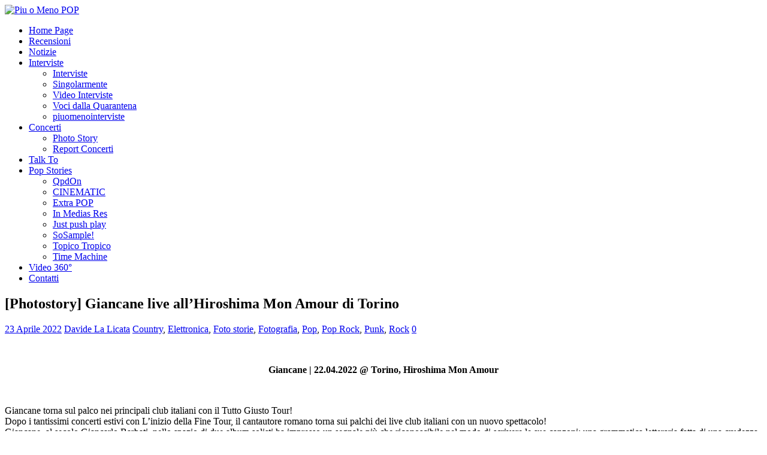

--- FILE ---
content_type: text/html; charset=UTF-8
request_url: https://www.piuomenopop.it/index.php/2022/04/23/photostory-giancane-live-allhiroshima-mon-amour-di-torino/
body_size: 165746
content:
<!DOCTYPE html>
<html class="no-js" dir="ltr" lang="it-IT" prefix="og: https://ogp.me/ns#">
<head>
<meta charset="UTF-8">
<meta name="viewport" content="width=device-width, initial-scale=1.0">
<link rel="profile" href="http://gmpg.org/xfn/11" />
<title>[Photostory] Giancane live all’Hiroshima Mon Amour di Torino - Piu o Meno POP</title>
	<style>img:is([sizes="auto" i], [sizes^="auto," i]) { contain-intrinsic-size: 3000px 1500px }</style>
	
		<!-- All in One SEO 4.8.1.1 - aioseo.com -->
	<meta name="description" content="Giancane | 22.04.2022 @ Torino, Hiroshima Mon Amour Giancane torna sul palco nei principali club italiani con il Tutto Giusto Tour! Dopo i tantissimi concerti estivi con L’inizio della Fine Tour, il cantautore romano torna sui palchi dei live club italiani con un nuovo spettacolo! Giancane, al secolo Giancarlo Barbati, nello spazio di due" />
	<meta name="robots" content="max-image-preview:large" />
	<meta name="author" content="Davide La Licata"/>
	<link rel="canonical" href="https://www.piuomenopop.it/index.php/2022/04/23/photostory-giancane-live-allhiroshima-mon-amour-di-torino/" />
	<meta name="generator" content="All in One SEO (AIOSEO) 4.8.1.1" />
		<meta property="og:locale" content="it_IT" />
		<meta property="og:site_name" content="Piu o Meno POP - uno spazio di condivisione, che si occupa di passioni" />
		<meta property="og:type" content="article" />
		<meta property="og:title" content="[Photostory] Giancane live all’Hiroshima Mon Amour di Torino - Piu o Meno POP" />
		<meta property="og:description" content="Giancane | 22.04.2022 @ Torino, Hiroshima Mon Amour Giancane torna sul palco nei principali club italiani con il Tutto Giusto Tour! Dopo i tantissimi concerti estivi con L’inizio della Fine Tour, il cantautore romano torna sui palchi dei live club italiani con un nuovo spettacolo! Giancane, al secolo Giancarlo Barbati, nello spazio di due" />
		<meta property="og:url" content="https://www.piuomenopop.it/index.php/2022/04/23/photostory-giancane-live-allhiroshima-mon-amour-di-torino/" />
		<meta property="article:published_time" content="2022-04-23T13:34:56+00:00" />
		<meta property="article:modified_time" content="2022-04-24T17:21:20+00:00" />
		<meta name="twitter:card" content="summary" />
		<meta name="twitter:title" content="[Photostory] Giancane live all’Hiroshima Mon Amour di Torino - Piu o Meno POP" />
		<meta name="twitter:description" content="Giancane | 22.04.2022 @ Torino, Hiroshima Mon Amour Giancane torna sul palco nei principali club italiani con il Tutto Giusto Tour! Dopo i tantissimi concerti estivi con L’inizio della Fine Tour, il cantautore romano torna sui palchi dei live club italiani con un nuovo spettacolo! Giancane, al secolo Giancarlo Barbati, nello spazio di due" />
		<script type="application/ld+json" class="aioseo-schema">
			{"@context":"https:\/\/schema.org","@graph":[{"@type":"BlogPosting","@id":"https:\/\/www.piuomenopop.it\/index.php\/2022\/04\/23\/photostory-giancane-live-allhiroshima-mon-amour-di-torino\/#blogposting","name":"[Photostory] Giancane live all\u2019Hiroshima Mon Amour di Torino - Piu o Meno POP","headline":"[Photostory] Giancane live all&#8217;Hiroshima Mon Amour di Torino","author":{"@id":"https:\/\/www.piuomenopop.it\/index.php\/author\/davide-la-licata\/#author"},"publisher":{"@id":"https:\/\/www.piuomenopop.it\/#organization"},"image":{"@type":"ImageObject","url":"https:\/\/www.piuomenopop.it\/wp-content\/uploads\/2022\/04\/giancane_hiroshimamonamour_torino_davidelalicata_1.jpg","width":1200,"height":800},"datePublished":"2022-04-23T15:34:56+02:00","dateModified":"2022-04-24T19:21:20+02:00","inLanguage":"it-IT","mainEntityOfPage":{"@id":"https:\/\/www.piuomenopop.it\/index.php\/2022\/04\/23\/photostory-giancane-live-allhiroshima-mon-amour-di-torino\/#webpage"},"isPartOf":{"@id":"https:\/\/www.piuomenopop.it\/index.php\/2022\/04\/23\/photostory-giancane-live-allhiroshima-mon-amour-di-torino\/#webpage"},"articleSection":"Country, Elettronica, Foto storie, Fotografia, Pop, Pop Rock, Punk, Rock, giancane, Hiroshima Mon amour"},{"@type":"BreadcrumbList","@id":"https:\/\/www.piuomenopop.it\/index.php\/2022\/04\/23\/photostory-giancane-live-allhiroshima-mon-amour-di-torino\/#breadcrumblist","itemListElement":[{"@type":"ListItem","@id":"https:\/\/www.piuomenopop.it\/#listItem","position":1,"name":"Home","item":"https:\/\/www.piuomenopop.it\/","nextItem":{"@type":"ListItem","@id":"https:\/\/www.piuomenopop.it\/index.php\/2022\/#listItem","name":"2022"}},{"@type":"ListItem","@id":"https:\/\/www.piuomenopop.it\/index.php\/2022\/#listItem","position":2,"name":"2022","item":"https:\/\/www.piuomenopop.it\/index.php\/2022\/","nextItem":{"@type":"ListItem","@id":"https:\/\/www.piuomenopop.it\/index.php\/2022\/04\/#listItem","name":"April"},"previousItem":{"@type":"ListItem","@id":"https:\/\/www.piuomenopop.it\/#listItem","name":"Home"}},{"@type":"ListItem","@id":"https:\/\/www.piuomenopop.it\/index.php\/2022\/04\/#listItem","position":3,"name":"April","item":"https:\/\/www.piuomenopop.it\/index.php\/2022\/04\/","nextItem":{"@type":"ListItem","@id":"https:\/\/www.piuomenopop.it\/index.php\/2022\/04\/23\/#listItem","name":"23"},"previousItem":{"@type":"ListItem","@id":"https:\/\/www.piuomenopop.it\/index.php\/2022\/#listItem","name":"2022"}},{"@type":"ListItem","@id":"https:\/\/www.piuomenopop.it\/index.php\/2022\/04\/23\/#listItem","position":4,"name":"23","item":"https:\/\/www.piuomenopop.it\/index.php\/2022\/04\/23\/","nextItem":{"@type":"ListItem","@id":"https:\/\/www.piuomenopop.it\/index.php\/2022\/04\/23\/photostory-giancane-live-allhiroshima-mon-amour-di-torino\/#listItem","name":"[Photostory] Giancane live all'Hiroshima Mon Amour di Torino"},"previousItem":{"@type":"ListItem","@id":"https:\/\/www.piuomenopop.it\/index.php\/2022\/04\/#listItem","name":"April"}},{"@type":"ListItem","@id":"https:\/\/www.piuomenopop.it\/index.php\/2022\/04\/23\/photostory-giancane-live-allhiroshima-mon-amour-di-torino\/#listItem","position":5,"name":"[Photostory] Giancane live all'Hiroshima Mon Amour di Torino","previousItem":{"@type":"ListItem","@id":"https:\/\/www.piuomenopop.it\/index.php\/2022\/04\/23\/#listItem","name":"23"}}]},{"@type":"Organization","@id":"https:\/\/www.piuomenopop.it\/#organization","name":"Piu o Meno POP","description":"uno spazio di condivisione, che si occupa di passioni","url":"https:\/\/www.piuomenopop.it\/"},{"@type":"Person","@id":"https:\/\/www.piuomenopop.it\/index.php\/author\/davide-la-licata\/#author","url":"https:\/\/www.piuomenopop.it\/index.php\/author\/davide-la-licata\/","name":"Davide La Licata","image":{"@type":"ImageObject","@id":"https:\/\/www.piuomenopop.it\/index.php\/2022\/04\/23\/photostory-giancane-live-allhiroshima-mon-amour-di-torino\/#authorImage","url":"https:\/\/www.piuomenopop.it\/wp-content\/uploads\/2022\/03\/davide-150x150.jpg","width":96,"height":96,"caption":"Davide La Licata"}},{"@type":"WebPage","@id":"https:\/\/www.piuomenopop.it\/index.php\/2022\/04\/23\/photostory-giancane-live-allhiroshima-mon-amour-di-torino\/#webpage","url":"https:\/\/www.piuomenopop.it\/index.php\/2022\/04\/23\/photostory-giancane-live-allhiroshima-mon-amour-di-torino\/","name":"[Photostory] Giancane live all\u2019Hiroshima Mon Amour di Torino - Piu o Meno POP","description":"Giancane | 22.04.2022 @ Torino, Hiroshima Mon Amour Giancane torna sul palco nei principali club italiani con il Tutto Giusto Tour! Dopo i tantissimi concerti estivi con L\u2019inizio della Fine Tour, il cantautore romano torna sui palchi dei live club italiani con un nuovo spettacolo! Giancane, al secolo Giancarlo Barbati, nello spazio di due","inLanguage":"it-IT","isPartOf":{"@id":"https:\/\/www.piuomenopop.it\/#website"},"breadcrumb":{"@id":"https:\/\/www.piuomenopop.it\/index.php\/2022\/04\/23\/photostory-giancane-live-allhiroshima-mon-amour-di-torino\/#breadcrumblist"},"author":{"@id":"https:\/\/www.piuomenopop.it\/index.php\/author\/davide-la-licata\/#author"},"creator":{"@id":"https:\/\/www.piuomenopop.it\/index.php\/author\/davide-la-licata\/#author"},"image":{"@type":"ImageObject","url":"https:\/\/www.piuomenopop.it\/wp-content\/uploads\/2022\/04\/giancane_hiroshimamonamour_torino_davidelalicata_1.jpg","@id":"https:\/\/www.piuomenopop.it\/index.php\/2022\/04\/23\/photostory-giancane-live-allhiroshima-mon-amour-di-torino\/#mainImage","width":1200,"height":800},"primaryImageOfPage":{"@id":"https:\/\/www.piuomenopop.it\/index.php\/2022\/04\/23\/photostory-giancane-live-allhiroshima-mon-amour-di-torino\/#mainImage"},"datePublished":"2022-04-23T15:34:56+02:00","dateModified":"2022-04-24T19:21:20+02:00"},{"@type":"WebSite","@id":"https:\/\/www.piuomenopop.it\/#website","url":"https:\/\/www.piuomenopop.it\/","name":"Piu o Meno POP","description":"uno spazio di condivisione, che si occupa di passioni","inLanguage":"it-IT","publisher":{"@id":"https:\/\/www.piuomenopop.it\/#organization"}}]}
		</script>
		<!-- All in One SEO -->

<link rel='dns-prefetch' href='//cdnjs.cloudflare.com' />
<link rel='dns-prefetch' href='//fonts.googleapis.com' />
<link rel="alternate" type="application/rss+xml" title="Piu o Meno POP &raquo; Feed" href="https://www.piuomenopop.it/index.php/feed/" />
<link rel="alternate" type="application/rss+xml" title="Piu o Meno POP &raquo; Feed dei commenti" href="https://www.piuomenopop.it/index.php/comments/feed/" />
<script type="text/javascript">
/* <![CDATA[ */
window._wpemojiSettings = {"baseUrl":"https:\/\/s.w.org\/images\/core\/emoji\/15.1.0\/72x72\/","ext":".png","svgUrl":"https:\/\/s.w.org\/images\/core\/emoji\/15.1.0\/svg\/","svgExt":".svg","source":{"concatemoji":"https:\/\/www.piuomenopop.it\/wp-includes\/js\/wp-emoji-release.min.js?ver=6.8.1"}};
/*! This file is auto-generated */
!function(i,n){var o,s,e;function c(e){try{var t={supportTests:e,timestamp:(new Date).valueOf()};sessionStorage.setItem(o,JSON.stringify(t))}catch(e){}}function p(e,t,n){e.clearRect(0,0,e.canvas.width,e.canvas.height),e.fillText(t,0,0);var t=new Uint32Array(e.getImageData(0,0,e.canvas.width,e.canvas.height).data),r=(e.clearRect(0,0,e.canvas.width,e.canvas.height),e.fillText(n,0,0),new Uint32Array(e.getImageData(0,0,e.canvas.width,e.canvas.height).data));return t.every(function(e,t){return e===r[t]})}function u(e,t,n){switch(t){case"flag":return n(e,"\ud83c\udff3\ufe0f\u200d\u26a7\ufe0f","\ud83c\udff3\ufe0f\u200b\u26a7\ufe0f")?!1:!n(e,"\ud83c\uddfa\ud83c\uddf3","\ud83c\uddfa\u200b\ud83c\uddf3")&&!n(e,"\ud83c\udff4\udb40\udc67\udb40\udc62\udb40\udc65\udb40\udc6e\udb40\udc67\udb40\udc7f","\ud83c\udff4\u200b\udb40\udc67\u200b\udb40\udc62\u200b\udb40\udc65\u200b\udb40\udc6e\u200b\udb40\udc67\u200b\udb40\udc7f");case"emoji":return!n(e,"\ud83d\udc26\u200d\ud83d\udd25","\ud83d\udc26\u200b\ud83d\udd25")}return!1}function f(e,t,n){var r="undefined"!=typeof WorkerGlobalScope&&self instanceof WorkerGlobalScope?new OffscreenCanvas(300,150):i.createElement("canvas"),a=r.getContext("2d",{willReadFrequently:!0}),o=(a.textBaseline="top",a.font="600 32px Arial",{});return e.forEach(function(e){o[e]=t(a,e,n)}),o}function t(e){var t=i.createElement("script");t.src=e,t.defer=!0,i.head.appendChild(t)}"undefined"!=typeof Promise&&(o="wpEmojiSettingsSupports",s=["flag","emoji"],n.supports={everything:!0,everythingExceptFlag:!0},e=new Promise(function(e){i.addEventListener("DOMContentLoaded",e,{once:!0})}),new Promise(function(t){var n=function(){try{var e=JSON.parse(sessionStorage.getItem(o));if("object"==typeof e&&"number"==typeof e.timestamp&&(new Date).valueOf()<e.timestamp+604800&&"object"==typeof e.supportTests)return e.supportTests}catch(e){}return null}();if(!n){if("undefined"!=typeof Worker&&"undefined"!=typeof OffscreenCanvas&&"undefined"!=typeof URL&&URL.createObjectURL&&"undefined"!=typeof Blob)try{var e="postMessage("+f.toString()+"("+[JSON.stringify(s),u.toString(),p.toString()].join(",")+"));",r=new Blob([e],{type:"text/javascript"}),a=new Worker(URL.createObjectURL(r),{name:"wpTestEmojiSupports"});return void(a.onmessage=function(e){c(n=e.data),a.terminate(),t(n)})}catch(e){}c(n=f(s,u,p))}t(n)}).then(function(e){for(var t in e)n.supports[t]=e[t],n.supports.everything=n.supports.everything&&n.supports[t],"flag"!==t&&(n.supports.everythingExceptFlag=n.supports.everythingExceptFlag&&n.supports[t]);n.supports.everythingExceptFlag=n.supports.everythingExceptFlag&&!n.supports.flag,n.DOMReady=!1,n.readyCallback=function(){n.DOMReady=!0}}).then(function(){return e}).then(function(){var e;n.supports.everything||(n.readyCallback(),(e=n.source||{}).concatemoji?t(e.concatemoji):e.wpemoji&&e.twemoji&&(t(e.twemoji),t(e.wpemoji)))}))}((window,document),window._wpemojiSettings);
/* ]]> */
</script>
<style id='wp-emoji-styles-inline-css' type='text/css'>

	img.wp-smiley, img.emoji {
		display: inline !important;
		border: none !important;
		box-shadow: none !important;
		height: 1em !important;
		width: 1em !important;
		margin: 0 0.07em !important;
		vertical-align: -0.1em !important;
		background: none !important;
		padding: 0 !important;
	}
</style>
<link rel='stylesheet' id='wp-block-library-css' href='https://www.piuomenopop.it/wp-includes/css/dist/block-library/style.min.css?ver=6.8.1' type='text/css' media='all' />
<style id='classic-theme-styles-inline-css' type='text/css'>
/*! This file is auto-generated */
.wp-block-button__link{color:#fff;background-color:#32373c;border-radius:9999px;box-shadow:none;text-decoration:none;padding:calc(.667em + 2px) calc(1.333em + 2px);font-size:1.125em}.wp-block-file__button{background:#32373c;color:#fff;text-decoration:none}
</style>
<style id='global-styles-inline-css' type='text/css'>
:root{--wp--preset--aspect-ratio--square: 1;--wp--preset--aspect-ratio--4-3: 4/3;--wp--preset--aspect-ratio--3-4: 3/4;--wp--preset--aspect-ratio--3-2: 3/2;--wp--preset--aspect-ratio--2-3: 2/3;--wp--preset--aspect-ratio--16-9: 16/9;--wp--preset--aspect-ratio--9-16: 9/16;--wp--preset--color--black: #000000;--wp--preset--color--cyan-bluish-gray: #abb8c3;--wp--preset--color--white: #ffffff;--wp--preset--color--pale-pink: #f78da7;--wp--preset--color--vivid-red: #cf2e2e;--wp--preset--color--luminous-vivid-orange: #ff6900;--wp--preset--color--luminous-vivid-amber: #fcb900;--wp--preset--color--light-green-cyan: #7bdcb5;--wp--preset--color--vivid-green-cyan: #00d084;--wp--preset--color--pale-cyan-blue: #8ed1fc;--wp--preset--color--vivid-cyan-blue: #0693e3;--wp--preset--color--vivid-purple: #9b51e0;--wp--preset--gradient--vivid-cyan-blue-to-vivid-purple: linear-gradient(135deg,rgba(6,147,227,1) 0%,rgb(155,81,224) 100%);--wp--preset--gradient--light-green-cyan-to-vivid-green-cyan: linear-gradient(135deg,rgb(122,220,180) 0%,rgb(0,208,130) 100%);--wp--preset--gradient--luminous-vivid-amber-to-luminous-vivid-orange: linear-gradient(135deg,rgba(252,185,0,1) 0%,rgba(255,105,0,1) 100%);--wp--preset--gradient--luminous-vivid-orange-to-vivid-red: linear-gradient(135deg,rgba(255,105,0,1) 0%,rgb(207,46,46) 100%);--wp--preset--gradient--very-light-gray-to-cyan-bluish-gray: linear-gradient(135deg,rgb(238,238,238) 0%,rgb(169,184,195) 100%);--wp--preset--gradient--cool-to-warm-spectrum: linear-gradient(135deg,rgb(74,234,220) 0%,rgb(151,120,209) 20%,rgb(207,42,186) 40%,rgb(238,44,130) 60%,rgb(251,105,98) 80%,rgb(254,248,76) 100%);--wp--preset--gradient--blush-light-purple: linear-gradient(135deg,rgb(255,206,236) 0%,rgb(152,150,240) 100%);--wp--preset--gradient--blush-bordeaux: linear-gradient(135deg,rgb(254,205,165) 0%,rgb(254,45,45) 50%,rgb(107,0,62) 100%);--wp--preset--gradient--luminous-dusk: linear-gradient(135deg,rgb(255,203,112) 0%,rgb(199,81,192) 50%,rgb(65,88,208) 100%);--wp--preset--gradient--pale-ocean: linear-gradient(135deg,rgb(255,245,203) 0%,rgb(182,227,212) 50%,rgb(51,167,181) 100%);--wp--preset--gradient--electric-grass: linear-gradient(135deg,rgb(202,248,128) 0%,rgb(113,206,126) 100%);--wp--preset--gradient--midnight: linear-gradient(135deg,rgb(2,3,129) 0%,rgb(40,116,252) 100%);--wp--preset--font-size--small: 13px;--wp--preset--font-size--medium: 20px;--wp--preset--font-size--large: 36px;--wp--preset--font-size--x-large: 42px;--wp--preset--spacing--20: 0.44rem;--wp--preset--spacing--30: 0.67rem;--wp--preset--spacing--40: 1rem;--wp--preset--spacing--50: 1.5rem;--wp--preset--spacing--60: 2.25rem;--wp--preset--spacing--70: 3.38rem;--wp--preset--spacing--80: 5.06rem;--wp--preset--shadow--natural: 6px 6px 9px rgba(0, 0, 0, 0.2);--wp--preset--shadow--deep: 12px 12px 50px rgba(0, 0, 0, 0.4);--wp--preset--shadow--sharp: 6px 6px 0px rgba(0, 0, 0, 0.2);--wp--preset--shadow--outlined: 6px 6px 0px -3px rgba(255, 255, 255, 1), 6px 6px rgba(0, 0, 0, 1);--wp--preset--shadow--crisp: 6px 6px 0px rgba(0, 0, 0, 1);}:where(.is-layout-flex){gap: 0.5em;}:where(.is-layout-grid){gap: 0.5em;}body .is-layout-flex{display: flex;}.is-layout-flex{flex-wrap: wrap;align-items: center;}.is-layout-flex > :is(*, div){margin: 0;}body .is-layout-grid{display: grid;}.is-layout-grid > :is(*, div){margin: 0;}:where(.wp-block-columns.is-layout-flex){gap: 2em;}:where(.wp-block-columns.is-layout-grid){gap: 2em;}:where(.wp-block-post-template.is-layout-flex){gap: 1.25em;}:where(.wp-block-post-template.is-layout-grid){gap: 1.25em;}.has-black-color{color: var(--wp--preset--color--black) !important;}.has-cyan-bluish-gray-color{color: var(--wp--preset--color--cyan-bluish-gray) !important;}.has-white-color{color: var(--wp--preset--color--white) !important;}.has-pale-pink-color{color: var(--wp--preset--color--pale-pink) !important;}.has-vivid-red-color{color: var(--wp--preset--color--vivid-red) !important;}.has-luminous-vivid-orange-color{color: var(--wp--preset--color--luminous-vivid-orange) !important;}.has-luminous-vivid-amber-color{color: var(--wp--preset--color--luminous-vivid-amber) !important;}.has-light-green-cyan-color{color: var(--wp--preset--color--light-green-cyan) !important;}.has-vivid-green-cyan-color{color: var(--wp--preset--color--vivid-green-cyan) !important;}.has-pale-cyan-blue-color{color: var(--wp--preset--color--pale-cyan-blue) !important;}.has-vivid-cyan-blue-color{color: var(--wp--preset--color--vivid-cyan-blue) !important;}.has-vivid-purple-color{color: var(--wp--preset--color--vivid-purple) !important;}.has-black-background-color{background-color: var(--wp--preset--color--black) !important;}.has-cyan-bluish-gray-background-color{background-color: var(--wp--preset--color--cyan-bluish-gray) !important;}.has-white-background-color{background-color: var(--wp--preset--color--white) !important;}.has-pale-pink-background-color{background-color: var(--wp--preset--color--pale-pink) !important;}.has-vivid-red-background-color{background-color: var(--wp--preset--color--vivid-red) !important;}.has-luminous-vivid-orange-background-color{background-color: var(--wp--preset--color--luminous-vivid-orange) !important;}.has-luminous-vivid-amber-background-color{background-color: var(--wp--preset--color--luminous-vivid-amber) !important;}.has-light-green-cyan-background-color{background-color: var(--wp--preset--color--light-green-cyan) !important;}.has-vivid-green-cyan-background-color{background-color: var(--wp--preset--color--vivid-green-cyan) !important;}.has-pale-cyan-blue-background-color{background-color: var(--wp--preset--color--pale-cyan-blue) !important;}.has-vivid-cyan-blue-background-color{background-color: var(--wp--preset--color--vivid-cyan-blue) !important;}.has-vivid-purple-background-color{background-color: var(--wp--preset--color--vivid-purple) !important;}.has-black-border-color{border-color: var(--wp--preset--color--black) !important;}.has-cyan-bluish-gray-border-color{border-color: var(--wp--preset--color--cyan-bluish-gray) !important;}.has-white-border-color{border-color: var(--wp--preset--color--white) !important;}.has-pale-pink-border-color{border-color: var(--wp--preset--color--pale-pink) !important;}.has-vivid-red-border-color{border-color: var(--wp--preset--color--vivid-red) !important;}.has-luminous-vivid-orange-border-color{border-color: var(--wp--preset--color--luminous-vivid-orange) !important;}.has-luminous-vivid-amber-border-color{border-color: var(--wp--preset--color--luminous-vivid-amber) !important;}.has-light-green-cyan-border-color{border-color: var(--wp--preset--color--light-green-cyan) !important;}.has-vivid-green-cyan-border-color{border-color: var(--wp--preset--color--vivid-green-cyan) !important;}.has-pale-cyan-blue-border-color{border-color: var(--wp--preset--color--pale-cyan-blue) !important;}.has-vivid-cyan-blue-border-color{border-color: var(--wp--preset--color--vivid-cyan-blue) !important;}.has-vivid-purple-border-color{border-color: var(--wp--preset--color--vivid-purple) !important;}.has-vivid-cyan-blue-to-vivid-purple-gradient-background{background: var(--wp--preset--gradient--vivid-cyan-blue-to-vivid-purple) !important;}.has-light-green-cyan-to-vivid-green-cyan-gradient-background{background: var(--wp--preset--gradient--light-green-cyan-to-vivid-green-cyan) !important;}.has-luminous-vivid-amber-to-luminous-vivid-orange-gradient-background{background: var(--wp--preset--gradient--luminous-vivid-amber-to-luminous-vivid-orange) !important;}.has-luminous-vivid-orange-to-vivid-red-gradient-background{background: var(--wp--preset--gradient--luminous-vivid-orange-to-vivid-red) !important;}.has-very-light-gray-to-cyan-bluish-gray-gradient-background{background: var(--wp--preset--gradient--very-light-gray-to-cyan-bluish-gray) !important;}.has-cool-to-warm-spectrum-gradient-background{background: var(--wp--preset--gradient--cool-to-warm-spectrum) !important;}.has-blush-light-purple-gradient-background{background: var(--wp--preset--gradient--blush-light-purple) !important;}.has-blush-bordeaux-gradient-background{background: var(--wp--preset--gradient--blush-bordeaux) !important;}.has-luminous-dusk-gradient-background{background: var(--wp--preset--gradient--luminous-dusk) !important;}.has-pale-ocean-gradient-background{background: var(--wp--preset--gradient--pale-ocean) !important;}.has-electric-grass-gradient-background{background: var(--wp--preset--gradient--electric-grass) !important;}.has-midnight-gradient-background{background: var(--wp--preset--gradient--midnight) !important;}.has-small-font-size{font-size: var(--wp--preset--font-size--small) !important;}.has-medium-font-size{font-size: var(--wp--preset--font-size--medium) !important;}.has-large-font-size{font-size: var(--wp--preset--font-size--large) !important;}.has-x-large-font-size{font-size: var(--wp--preset--font-size--x-large) !important;}
:where(.wp-block-post-template.is-layout-flex){gap: 1.25em;}:where(.wp-block-post-template.is-layout-grid){gap: 1.25em;}
:where(.wp-block-columns.is-layout-flex){gap: 2em;}:where(.wp-block-columns.is-layout-grid){gap: 2em;}
:root :where(.wp-block-pullquote){font-size: 1.5em;line-height: 1.6;}
</style>
<link rel='stylesheet' id='foobox-free-min-css' href='https://www.piuomenopop.it/wp-content/plugins/foobox-image-lightbox/free/css/foobox.free.min.css?ver=2.7.34' type='text/css' media='all' />
<link rel='stylesheet' id='foogallery-core-css' href='https://www.piuomenopop.it/wp-content/plugins/foogallery/extensions/default-templates/shared/css/foogallery.min.css?ver=2.4.30' type='text/css' media='all' />
<link rel='stylesheet' id='polaroid_gallery_fancybox-css' href='https://www.piuomenopop.it/wp-content/plugins/polaroid-gallery/css/jquery.fancybox-1.3.4.min.css?ver=6.8.1' type='text/css' media='all' />
<link rel='stylesheet' id='polaroid_gallery_style-2.1-css' href='https://www.piuomenopop.it/wp-content/plugins/polaroid-gallery/css/polaroid_gallery.min.css?ver=6.8.1' type='text/css' media='all' />
<link rel='stylesheet' id='gocha-hand-css' href='//fonts.googleapis.com/css?family=Gochi+Hand&#038;ver=6.8.1' type='text/css' media='all' />
<!--[if lte IE 8]>
<link rel='stylesheet' id='polaroid_gallery_ie_style-2.1-css' href='https://www.piuomenopop.it/wp-content/plugins/polaroid-gallery/css/jquery.fancybox-old-ie.css?ver=6.8.1' type='text/css' media='all' />
<![endif]-->
<link rel='stylesheet' id='SFSIPLUSmainCss-css' href='https://www.piuomenopop.it/wp-content/plugins/ultimate-social-media-plus/css/sfsi-style.css?ver=3.7.1' type='text/css' media='all' />
<link rel='stylesheet' id='ppress-frontend-css' href='https://www.piuomenopop.it/wp-content/plugins/wp-user-avatar/assets/css/frontend.min.css?ver=4.15.23' type='text/css' media='all' />
<link rel='stylesheet' id='ppress-flatpickr-css' href='https://www.piuomenopop.it/wp-content/plugins/wp-user-avatar/assets/flatpickr/flatpickr.min.css?ver=4.15.23' type='text/css' media='all' />
<link rel='stylesheet' id='ppress-select2-css' href='https://www.piuomenopop.it/wp-content/plugins/wp-user-avatar/assets/select2/select2.min.css?ver=6.8.1' type='text/css' media='all' />
<link rel='stylesheet' id='mh-google-fonts-css' href='https://fonts.googleapis.com/css?family=Open+Sans:400,400italic,700,600' type='text/css' media='all' />
<link rel='stylesheet' id='mh-magazine-lite-css' href='https://www.piuomenopop.it/wp-content/themes/mh-magazine-lite/style.css?ver=2.10.0' type='text/css' media='all' />
<link rel='stylesheet' id='mh-font-awesome-css' href='https://www.piuomenopop.it/wp-content/themes/mh-magazine-lite/includes/font-awesome.min.css' type='text/css' media='all' />
<script type="text/javascript" id="cookie-law-info-js-extra">
/* <![CDATA[ */
var _ckyConfig = {"_ipData":[],"_assetsURL":"https:\/\/www.piuomenopop.it\/wp-content\/plugins\/cookie-law-info\/lite\/frontend\/images\/","_publicURL":"https:\/\/www.piuomenopop.it","_expiry":"365","_categories":[{"name":"Necessary","slug":"necessary","isNecessary":true,"ccpaDoNotSell":true,"cookies":[],"active":true,"defaultConsent":{"gdpr":true,"ccpa":true}},{"name":"Functional","slug":"functional","isNecessary":false,"ccpaDoNotSell":true,"cookies":[],"active":true,"defaultConsent":{"gdpr":false,"ccpa":false}},{"name":"Analytics","slug":"analytics","isNecessary":false,"ccpaDoNotSell":true,"cookies":[],"active":true,"defaultConsent":{"gdpr":false,"ccpa":false}},{"name":"Performance","slug":"performance","isNecessary":false,"ccpaDoNotSell":true,"cookies":[],"active":true,"defaultConsent":{"gdpr":false,"ccpa":false}},{"name":"Advertisement","slug":"advertisement","isNecessary":false,"ccpaDoNotSell":true,"cookies":[],"active":true,"defaultConsent":{"gdpr":false,"ccpa":false}}],"_activeLaw":"gdpr","_rootDomain":"","_block":"1","_showBanner":"1","_bannerConfig":{"settings":{"type":"box","preferenceCenterType":"popup","position":"bottom-left","applicableLaw":"gdpr"},"behaviours":{"reloadBannerOnAccept":false,"loadAnalyticsByDefault":false,"animations":{"onLoad":"animate","onHide":"sticky"}},"config":{"revisitConsent":{"status":true,"tag":"revisit-consent","position":"bottom-left","meta":{"url":"#"},"styles":{"background-color":"#0056A7"},"elements":{"title":{"type":"text","tag":"revisit-consent-title","status":true,"styles":{"color":"#0056a7"}}}},"preferenceCenter":{"toggle":{"status":true,"tag":"detail-category-toggle","type":"toggle","states":{"active":{"styles":{"background-color":"#1863DC"}},"inactive":{"styles":{"background-color":"#D0D5D2"}}}}},"categoryPreview":{"status":false,"toggle":{"status":true,"tag":"detail-category-preview-toggle","type":"toggle","states":{"active":{"styles":{"background-color":"#1863DC"}},"inactive":{"styles":{"background-color":"#D0D5D2"}}}}},"videoPlaceholder":{"status":true,"styles":{"background-color":"#000000","border-color":"#000000","color":"#ffffff"}},"readMore":{"status":false,"tag":"readmore-button","type":"link","meta":{"noFollow":true,"newTab":true},"styles":{"color":"#1863DC","background-color":"transparent","border-color":"transparent"}},"auditTable":{"status":true},"optOption":{"status":true,"toggle":{"status":true,"tag":"optout-option-toggle","type":"toggle","states":{"active":{"styles":{"background-color":"#1863dc"}},"inactive":{"styles":{"background-color":"#FFFFFF"}}}}}}},"_version":"3.2.10","_logConsent":"1","_tags":[{"tag":"accept-button","styles":{"color":"#FFFFFF","background-color":"#1863DC","border-color":"#1863DC"}},{"tag":"reject-button","styles":{"color":"#1863DC","background-color":"transparent","border-color":"#1863DC"}},{"tag":"settings-button","styles":{"color":"#1863DC","background-color":"transparent","border-color":"#1863DC"}},{"tag":"readmore-button","styles":{"color":"#1863DC","background-color":"transparent","border-color":"transparent"}},{"tag":"donotsell-button","styles":{"color":"#1863DC","background-color":"transparent","border-color":"transparent"}},{"tag":"accept-button","styles":{"color":"#FFFFFF","background-color":"#1863DC","border-color":"#1863DC"}},{"tag":"revisit-consent","styles":{"background-color":"#0056A7"}}],"_shortCodes":[{"key":"cky_readmore","content":"<a href=\"#\" class=\"cky-policy\" aria-label=\"Cookie Policy\" target=\"_blank\" rel=\"noopener\" data-cky-tag=\"readmore-button\">Cookie Policy<\/a>","tag":"readmore-button","status":false,"attributes":{"rel":"nofollow","target":"_blank"}},{"key":"cky_show_desc","content":"<button class=\"cky-show-desc-btn\" data-cky-tag=\"show-desc-button\" aria-label=\"Show more\">Show more<\/button>","tag":"show-desc-button","status":true,"attributes":[]},{"key":"cky_hide_desc","content":"<button class=\"cky-show-desc-btn\" data-cky-tag=\"hide-desc-button\" aria-label=\"Show less\">Show less<\/button>","tag":"hide-desc-button","status":true,"attributes":[]},{"key":"cky_category_toggle_label","content":"[cky_{{status}}_category_label] [cky_preference_{{category_slug}}_title]","tag":"","status":true,"attributes":[]},{"key":"cky_enable_category_label","content":"Enable","tag":"","status":true,"attributes":[]},{"key":"cky_disable_category_label","content":"Disable","tag":"","status":true,"attributes":[]},{"key":"cky_video_placeholder","content":"<div class=\"video-placeholder-normal\" data-cky-tag=\"video-placeholder\" id=\"[UNIQUEID]\"><p class=\"video-placeholder-text-normal\" data-cky-tag=\"placeholder-title\">Please accept cookies to access this content<\/p><\/div>","tag":"","status":true,"attributes":[]},{"key":"cky_enable_optout_label","content":"Enable","tag":"","status":true,"attributes":[]},{"key":"cky_disable_optout_label","content":"Disable","tag":"","status":true,"attributes":[]},{"key":"cky_optout_toggle_label","content":"[cky_{{status}}_optout_label] [cky_optout_option_title]","tag":"","status":true,"attributes":[]},{"key":"cky_optout_option_title","content":"Do Not Sell or Share My Personal Information","tag":"","status":true,"attributes":[]},{"key":"cky_optout_close_label","content":"Close","tag":"","status":true,"attributes":[]}],"_rtl":"","_language":"en","_providersToBlock":[]};
var _ckyStyles = {"css":".cky-overlay{background: #000000; opacity: 0.4; position: fixed; top: 0; left: 0; width: 100%; height: 100%; z-index: 99999999;}.cky-hide{display: none;}.cky-btn-revisit-wrapper{display: flex; align-items: center; justify-content: center; background: #0056a7; width: 45px; height: 45px; border-radius: 50%; position: fixed; z-index: 999999; cursor: pointer;}.cky-revisit-bottom-left{bottom: 15px; left: 15px;}.cky-revisit-bottom-right{bottom: 15px; right: 15px;}.cky-btn-revisit-wrapper .cky-btn-revisit{display: flex; align-items: center; justify-content: center; background: none; border: none; cursor: pointer; position: relative; margin: 0; padding: 0;}.cky-btn-revisit-wrapper .cky-btn-revisit img{max-width: fit-content; margin: 0; height: 30px; width: 30px;}.cky-revisit-bottom-left:hover::before{content: attr(data-tooltip); position: absolute; background: #4e4b66; color: #ffffff; left: calc(100% + 7px); font-size: 12px; line-height: 16px; width: max-content; padding: 4px 8px; border-radius: 4px;}.cky-revisit-bottom-left:hover::after{position: absolute; content: \"\"; border: 5px solid transparent; left: calc(100% + 2px); border-left-width: 0; border-right-color: #4e4b66;}.cky-revisit-bottom-right:hover::before{content: attr(data-tooltip); position: absolute; background: #4e4b66; color: #ffffff; right: calc(100% + 7px); font-size: 12px; line-height: 16px; width: max-content; padding: 4px 8px; border-radius: 4px;}.cky-revisit-bottom-right:hover::after{position: absolute; content: \"\"; border: 5px solid transparent; right: calc(100% + 2px); border-right-width: 0; border-left-color: #4e4b66;}.cky-revisit-hide{display: none;}.cky-consent-container{position: fixed; width: 440px; box-sizing: border-box; z-index: 9999999; border-radius: 6px;}.cky-consent-container .cky-consent-bar{background: #ffffff; border: 1px solid; padding: 20px 26px; box-shadow: 0 -1px 10px 0 #acabab4d; border-radius: 6px;}.cky-box-bottom-left{bottom: 40px; left: 40px;}.cky-box-bottom-right{bottom: 40px; right: 40px;}.cky-box-top-left{top: 40px; left: 40px;}.cky-box-top-right{top: 40px; right: 40px;}.cky-custom-brand-logo-wrapper .cky-custom-brand-logo{width: 100px; height: auto; margin: 0 0 12px 0;}.cky-notice .cky-title{color: #212121; font-weight: 700; font-size: 18px; line-height: 24px; margin: 0 0 12px 0;}.cky-notice-des *,.cky-preference-content-wrapper *,.cky-accordion-header-des *,.cky-gpc-wrapper .cky-gpc-desc *{font-size: 14px;}.cky-notice-des{color: #212121; font-size: 14px; line-height: 24px; font-weight: 400;}.cky-notice-des img{height: 25px; width: 25px;}.cky-consent-bar .cky-notice-des p,.cky-gpc-wrapper .cky-gpc-desc p,.cky-preference-body-wrapper .cky-preference-content-wrapper p,.cky-accordion-header-wrapper .cky-accordion-header-des p,.cky-cookie-des-table li div:last-child p{color: inherit; margin-top: 0; overflow-wrap: break-word;}.cky-notice-des P:last-child,.cky-preference-content-wrapper p:last-child,.cky-cookie-des-table li div:last-child p:last-child,.cky-gpc-wrapper .cky-gpc-desc p:last-child{margin-bottom: 0;}.cky-notice-des a.cky-policy,.cky-notice-des button.cky-policy{font-size: 14px; color: #1863dc; white-space: nowrap; cursor: pointer; background: transparent; border: 1px solid; text-decoration: underline;}.cky-notice-des button.cky-policy{padding: 0;}.cky-notice-des a.cky-policy:focus-visible,.cky-notice-des button.cky-policy:focus-visible,.cky-preference-content-wrapper .cky-show-desc-btn:focus-visible,.cky-accordion-header .cky-accordion-btn:focus-visible,.cky-preference-header .cky-btn-close:focus-visible,.cky-switch input[type=\"checkbox\"]:focus-visible,.cky-footer-wrapper a:focus-visible,.cky-btn:focus-visible{outline: 2px solid #1863dc; outline-offset: 2px;}.cky-btn:focus:not(:focus-visible),.cky-accordion-header .cky-accordion-btn:focus:not(:focus-visible),.cky-preference-content-wrapper .cky-show-desc-btn:focus:not(:focus-visible),.cky-btn-revisit-wrapper .cky-btn-revisit:focus:not(:focus-visible),.cky-preference-header .cky-btn-close:focus:not(:focus-visible),.cky-consent-bar .cky-banner-btn-close:focus:not(:focus-visible){outline: 0;}button.cky-show-desc-btn:not(:hover):not(:active){color: #1863dc; background: transparent;}button.cky-accordion-btn:not(:hover):not(:active),button.cky-banner-btn-close:not(:hover):not(:active),button.cky-btn-revisit:not(:hover):not(:active),button.cky-btn-close:not(:hover):not(:active){background: transparent;}.cky-consent-bar button:hover,.cky-modal.cky-modal-open button:hover,.cky-consent-bar button:focus,.cky-modal.cky-modal-open button:focus{text-decoration: none;}.cky-notice-btn-wrapper{display: flex; justify-content: flex-start; align-items: center; flex-wrap: wrap; margin-top: 16px;}.cky-notice-btn-wrapper .cky-btn{text-shadow: none; box-shadow: none;}.cky-btn{flex: auto; max-width: 100%; font-size: 14px; font-family: inherit; line-height: 24px; padding: 8px; font-weight: 500; margin: 0 8px 0 0; border-radius: 2px; cursor: pointer; text-align: center; text-transform: none; min-height: 0;}.cky-btn:hover{opacity: 0.8;}.cky-btn-customize{color: #1863dc; background: transparent; border: 2px solid #1863dc;}.cky-btn-reject{color: #1863dc; background: transparent; border: 2px solid #1863dc;}.cky-btn-accept{background: #1863dc; color: #ffffff; border: 2px solid #1863dc;}.cky-btn:last-child{margin-right: 0;}@media (max-width: 576px){.cky-box-bottom-left{bottom: 0; left: 0;}.cky-box-bottom-right{bottom: 0; right: 0;}.cky-box-top-left{top: 0; left: 0;}.cky-box-top-right{top: 0; right: 0;}}@media (max-width: 440px){.cky-box-bottom-left, .cky-box-bottom-right, .cky-box-top-left, .cky-box-top-right{width: 100%; max-width: 100%;}.cky-consent-container .cky-consent-bar{padding: 20px 0;}.cky-custom-brand-logo-wrapper, .cky-notice .cky-title, .cky-notice-des, .cky-notice-btn-wrapper{padding: 0 24px;}.cky-notice-des{max-height: 40vh; overflow-y: scroll;}.cky-notice-btn-wrapper{flex-direction: column; margin-top: 0;}.cky-btn{width: 100%; margin: 10px 0 0 0;}.cky-notice-btn-wrapper .cky-btn-customize{order: 2;}.cky-notice-btn-wrapper .cky-btn-reject{order: 3;}.cky-notice-btn-wrapper .cky-btn-accept{order: 1; margin-top: 16px;}}@media (max-width: 352px){.cky-notice .cky-title{font-size: 16px;}.cky-notice-des *{font-size: 12px;}.cky-notice-des, .cky-btn{font-size: 12px;}}.cky-modal.cky-modal-open{display: flex; visibility: visible; -webkit-transform: translate(-50%, -50%); -moz-transform: translate(-50%, -50%); -ms-transform: translate(-50%, -50%); -o-transform: translate(-50%, -50%); transform: translate(-50%, -50%); top: 50%; left: 50%; transition: all 1s ease;}.cky-modal{box-shadow: 0 32px 68px rgba(0, 0, 0, 0.3); margin: 0 auto; position: fixed; max-width: 100%; background: #ffffff; top: 50%; box-sizing: border-box; border-radius: 6px; z-index: 999999999; color: #212121; -webkit-transform: translate(-50%, 100%); -moz-transform: translate(-50%, 100%); -ms-transform: translate(-50%, 100%); -o-transform: translate(-50%, 100%); transform: translate(-50%, 100%); visibility: hidden; transition: all 0s ease;}.cky-preference-center{max-height: 79vh; overflow: hidden; width: 845px; overflow: hidden; flex: 1 1 0; display: flex; flex-direction: column; border-radius: 6px;}.cky-preference-header{display: flex; align-items: center; justify-content: space-between; padding: 22px 24px; border-bottom: 1px solid;}.cky-preference-header .cky-preference-title{font-size: 18px; font-weight: 700; line-height: 24px;}.cky-preference-header .cky-btn-close{margin: 0; cursor: pointer; vertical-align: middle; padding: 0; background: none; border: none; width: auto; height: auto; min-height: 0; line-height: 0; text-shadow: none; box-shadow: none;}.cky-preference-header .cky-btn-close img{margin: 0; height: 10px; width: 10px;}.cky-preference-body-wrapper{padding: 0 24px; flex: 1; overflow: auto; box-sizing: border-box;}.cky-preference-content-wrapper,.cky-gpc-wrapper .cky-gpc-desc{font-size: 14px; line-height: 24px; font-weight: 400; padding: 12px 0;}.cky-preference-content-wrapper{border-bottom: 1px solid;}.cky-preference-content-wrapper img{height: 25px; width: 25px;}.cky-preference-content-wrapper .cky-show-desc-btn{font-size: 14px; font-family: inherit; color: #1863dc; text-decoration: none; line-height: 24px; padding: 0; margin: 0; white-space: nowrap; cursor: pointer; background: transparent; border-color: transparent; text-transform: none; min-height: 0; text-shadow: none; box-shadow: none;}.cky-accordion-wrapper{margin-bottom: 10px;}.cky-accordion{border-bottom: 1px solid;}.cky-accordion:last-child{border-bottom: none;}.cky-accordion .cky-accordion-item{display: flex; margin-top: 10px;}.cky-accordion .cky-accordion-body{display: none;}.cky-accordion.cky-accordion-active .cky-accordion-body{display: block; padding: 0 22px; margin-bottom: 16px;}.cky-accordion-header-wrapper{cursor: pointer; width: 100%;}.cky-accordion-item .cky-accordion-header{display: flex; justify-content: space-between; align-items: center;}.cky-accordion-header .cky-accordion-btn{font-size: 16px; font-family: inherit; color: #212121; line-height: 24px; background: none; border: none; font-weight: 700; padding: 0; margin: 0; cursor: pointer; text-transform: none; min-height: 0; text-shadow: none; box-shadow: none;}.cky-accordion-header .cky-always-active{color: #008000; font-weight: 600; line-height: 24px; font-size: 14px;}.cky-accordion-header-des{font-size: 14px; line-height: 24px; margin: 10px 0 16px 0;}.cky-accordion-chevron{margin-right: 22px; position: relative; cursor: pointer;}.cky-accordion-chevron-hide{display: none;}.cky-accordion .cky-accordion-chevron i::before{content: \"\"; position: absolute; border-right: 1.4px solid; border-bottom: 1.4px solid; border-color: inherit; height: 6px; width: 6px; -webkit-transform: rotate(-45deg); -moz-transform: rotate(-45deg); -ms-transform: rotate(-45deg); -o-transform: rotate(-45deg); transform: rotate(-45deg); transition: all 0.2s ease-in-out; top: 8px;}.cky-accordion.cky-accordion-active .cky-accordion-chevron i::before{-webkit-transform: rotate(45deg); -moz-transform: rotate(45deg); -ms-transform: rotate(45deg); -o-transform: rotate(45deg); transform: rotate(45deg);}.cky-audit-table{background: #f4f4f4; border-radius: 6px;}.cky-audit-table .cky-empty-cookies-text{color: inherit; font-size: 12px; line-height: 24px; margin: 0; padding: 10px;}.cky-audit-table .cky-cookie-des-table{font-size: 12px; line-height: 24px; font-weight: normal; padding: 15px 10px; border-bottom: 1px solid; border-bottom-color: inherit; margin: 0;}.cky-audit-table .cky-cookie-des-table:last-child{border-bottom: none;}.cky-audit-table .cky-cookie-des-table li{list-style-type: none; display: flex; padding: 3px 0;}.cky-audit-table .cky-cookie-des-table li:first-child{padding-top: 0;}.cky-cookie-des-table li div:first-child{width: 100px; font-weight: 600; word-break: break-word; word-wrap: break-word;}.cky-cookie-des-table li div:last-child{flex: 1; word-break: break-word; word-wrap: break-word; margin-left: 8px;}.cky-footer-shadow{display: block; width: 100%; height: 40px; background: linear-gradient(180deg, rgba(255, 255, 255, 0) 0%, #ffffff 100%); position: absolute; bottom: calc(100% - 1px);}.cky-footer-wrapper{position: relative;}.cky-prefrence-btn-wrapper{display: flex; flex-wrap: wrap; align-items: center; justify-content: center; padding: 22px 24px; border-top: 1px solid;}.cky-prefrence-btn-wrapper .cky-btn{flex: auto; max-width: 100%; text-shadow: none; box-shadow: none;}.cky-btn-preferences{color: #1863dc; background: transparent; border: 2px solid #1863dc;}.cky-preference-header,.cky-preference-body-wrapper,.cky-preference-content-wrapper,.cky-accordion-wrapper,.cky-accordion,.cky-accordion-wrapper,.cky-footer-wrapper,.cky-prefrence-btn-wrapper{border-color: inherit;}@media (max-width: 845px){.cky-modal{max-width: calc(100% - 16px);}}@media (max-width: 576px){.cky-modal{max-width: 100%;}.cky-preference-center{max-height: 100vh;}.cky-prefrence-btn-wrapper{flex-direction: column;}.cky-accordion.cky-accordion-active .cky-accordion-body{padding-right: 0;}.cky-prefrence-btn-wrapper .cky-btn{width: 100%; margin: 10px 0 0 0;}.cky-prefrence-btn-wrapper .cky-btn-reject{order: 3;}.cky-prefrence-btn-wrapper .cky-btn-accept{order: 1; margin-top: 0;}.cky-prefrence-btn-wrapper .cky-btn-preferences{order: 2;}}@media (max-width: 425px){.cky-accordion-chevron{margin-right: 15px;}.cky-notice-btn-wrapper{margin-top: 0;}.cky-accordion.cky-accordion-active .cky-accordion-body{padding: 0 15px;}}@media (max-width: 352px){.cky-preference-header .cky-preference-title{font-size: 16px;}.cky-preference-header{padding: 16px 24px;}.cky-preference-content-wrapper *, .cky-accordion-header-des *{font-size: 12px;}.cky-preference-content-wrapper, .cky-preference-content-wrapper .cky-show-more, .cky-accordion-header .cky-always-active, .cky-accordion-header-des, .cky-preference-content-wrapper .cky-show-desc-btn, .cky-notice-des a.cky-policy{font-size: 12px;}.cky-accordion-header .cky-accordion-btn{font-size: 14px;}}.cky-switch{display: flex;}.cky-switch input[type=\"checkbox\"]{position: relative; width: 44px; height: 24px; margin: 0; background: #d0d5d2; -webkit-appearance: none; border-radius: 50px; cursor: pointer; outline: 0; border: none; top: 0;}.cky-switch input[type=\"checkbox\"]:checked{background: #1863dc;}.cky-switch input[type=\"checkbox\"]:before{position: absolute; content: \"\"; height: 20px; width: 20px; left: 2px; bottom: 2px; border-radius: 50%; background-color: white; -webkit-transition: 0.4s; transition: 0.4s; margin: 0;}.cky-switch input[type=\"checkbox\"]:after{display: none;}.cky-switch input[type=\"checkbox\"]:checked:before{-webkit-transform: translateX(20px); -ms-transform: translateX(20px); transform: translateX(20px);}@media (max-width: 425px){.cky-switch input[type=\"checkbox\"]{width: 38px; height: 21px;}.cky-switch input[type=\"checkbox\"]:before{height: 17px; width: 17px;}.cky-switch input[type=\"checkbox\"]:checked:before{-webkit-transform: translateX(17px); -ms-transform: translateX(17px); transform: translateX(17px);}}.cky-consent-bar .cky-banner-btn-close{position: absolute; right: 9px; top: 5px; background: none; border: none; cursor: pointer; padding: 0; margin: 0; min-height: 0; line-height: 0; height: auto; width: auto; text-shadow: none; box-shadow: none;}.cky-consent-bar .cky-banner-btn-close img{height: 9px; width: 9px; margin: 0;}.cky-notice-group{font-size: 14px; line-height: 24px; font-weight: 400; color: #212121;}.cky-notice-btn-wrapper .cky-btn-do-not-sell{font-size: 14px; line-height: 24px; padding: 6px 0; margin: 0; font-weight: 500; background: none; border-radius: 2px; border: none; cursor: pointer; text-align: left; color: #1863dc; background: transparent; border-color: transparent; box-shadow: none; text-shadow: none;}.cky-consent-bar .cky-banner-btn-close:focus-visible,.cky-notice-btn-wrapper .cky-btn-do-not-sell:focus-visible,.cky-opt-out-btn-wrapper .cky-btn:focus-visible,.cky-opt-out-checkbox-wrapper input[type=\"checkbox\"].cky-opt-out-checkbox:focus-visible{outline: 2px solid #1863dc; outline-offset: 2px;}@media (max-width: 440px){.cky-consent-container{width: 100%;}}@media (max-width: 352px){.cky-notice-des a.cky-policy, .cky-notice-btn-wrapper .cky-btn-do-not-sell{font-size: 12px;}}.cky-opt-out-wrapper{padding: 12px 0;}.cky-opt-out-wrapper .cky-opt-out-checkbox-wrapper{display: flex; align-items: center;}.cky-opt-out-checkbox-wrapper .cky-opt-out-checkbox-label{font-size: 16px; font-weight: 700; line-height: 24px; margin: 0 0 0 12px; cursor: pointer;}.cky-opt-out-checkbox-wrapper input[type=\"checkbox\"].cky-opt-out-checkbox{background-color: #ffffff; border: 1px solid black; width: 20px; height: 18.5px; margin: 0; -webkit-appearance: none; position: relative; display: flex; align-items: center; justify-content: center; border-radius: 2px; cursor: pointer;}.cky-opt-out-checkbox-wrapper input[type=\"checkbox\"].cky-opt-out-checkbox:checked{background-color: #1863dc; border: none;}.cky-opt-out-checkbox-wrapper input[type=\"checkbox\"].cky-opt-out-checkbox:checked::after{left: 6px; bottom: 4px; width: 7px; height: 13px; border: solid #ffffff; border-width: 0 3px 3px 0; border-radius: 2px; -webkit-transform: rotate(45deg); -ms-transform: rotate(45deg); transform: rotate(45deg); content: \"\"; position: absolute; box-sizing: border-box;}.cky-opt-out-checkbox-wrapper.cky-disabled .cky-opt-out-checkbox-label,.cky-opt-out-checkbox-wrapper.cky-disabled input[type=\"checkbox\"].cky-opt-out-checkbox{cursor: no-drop;}.cky-gpc-wrapper{margin: 0 0 0 32px;}.cky-footer-wrapper .cky-opt-out-btn-wrapper{display: flex; flex-wrap: wrap; align-items: center; justify-content: center; padding: 22px 24px;}.cky-opt-out-btn-wrapper .cky-btn{flex: auto; max-width: 100%; text-shadow: none; box-shadow: none;}.cky-opt-out-btn-wrapper .cky-btn-cancel{border: 1px solid #dedfe0; background: transparent; color: #858585;}.cky-opt-out-btn-wrapper .cky-btn-confirm{background: #1863dc; color: #ffffff; border: 1px solid #1863dc;}@media (max-width: 352px){.cky-opt-out-checkbox-wrapper .cky-opt-out-checkbox-label{font-size: 14px;}.cky-gpc-wrapper .cky-gpc-desc, .cky-gpc-wrapper .cky-gpc-desc *{font-size: 12px;}.cky-opt-out-checkbox-wrapper input[type=\"checkbox\"].cky-opt-out-checkbox{width: 16px; height: 16px;}.cky-opt-out-checkbox-wrapper input[type=\"checkbox\"].cky-opt-out-checkbox:checked::after{left: 5px; bottom: 4px; width: 3px; height: 9px;}.cky-gpc-wrapper{margin: 0 0 0 28px;}}.video-placeholder-youtube{background-size: 100% 100%; background-position: center; background-repeat: no-repeat; background-color: #b2b0b059; position: relative; display: flex; align-items: center; justify-content: center; max-width: 100%;}.video-placeholder-text-youtube{text-align: center; align-items: center; padding: 10px 16px; background-color: #000000cc; color: #ffffff; border: 1px solid; border-radius: 2px; cursor: pointer;}.video-placeholder-normal{background-image: url(\"\/wp-content\/plugins\/cookie-law-info\/lite\/frontend\/images\/placeholder.svg\"); background-size: 80px; background-position: center; background-repeat: no-repeat; background-color: #b2b0b059; position: relative; display: flex; align-items: flex-end; justify-content: center; max-width: 100%;}.video-placeholder-text-normal{align-items: center; padding: 10px 16px; text-align: center; border: 1px solid; border-radius: 2px; cursor: pointer;}.cky-rtl{direction: rtl; text-align: right;}.cky-rtl .cky-banner-btn-close{left: 9px; right: auto;}.cky-rtl .cky-notice-btn-wrapper .cky-btn:last-child{margin-right: 8px;}.cky-rtl .cky-notice-btn-wrapper .cky-btn:first-child{margin-right: 0;}.cky-rtl .cky-notice-btn-wrapper{margin-left: 0; margin-right: 15px;}.cky-rtl .cky-prefrence-btn-wrapper .cky-btn{margin-right: 8px;}.cky-rtl .cky-prefrence-btn-wrapper .cky-btn:first-child{margin-right: 0;}.cky-rtl .cky-accordion .cky-accordion-chevron i::before{border: none; border-left: 1.4px solid; border-top: 1.4px solid; left: 12px;}.cky-rtl .cky-accordion.cky-accordion-active .cky-accordion-chevron i::before{-webkit-transform: rotate(-135deg); -moz-transform: rotate(-135deg); -ms-transform: rotate(-135deg); -o-transform: rotate(-135deg); transform: rotate(-135deg);}@media (max-width: 768px){.cky-rtl .cky-notice-btn-wrapper{margin-right: 0;}}@media (max-width: 576px){.cky-rtl .cky-notice-btn-wrapper .cky-btn:last-child{margin-right: 0;}.cky-rtl .cky-prefrence-btn-wrapper .cky-btn{margin-right: 0;}.cky-rtl .cky-accordion.cky-accordion-active .cky-accordion-body{padding: 0 22px 0 0;}}@media (max-width: 425px){.cky-rtl .cky-accordion.cky-accordion-active .cky-accordion-body{padding: 0 15px 0 0;}}.cky-rtl .cky-opt-out-btn-wrapper .cky-btn{margin-right: 12px;}.cky-rtl .cky-opt-out-btn-wrapper .cky-btn:first-child{margin-right: 0;}.cky-rtl .cky-opt-out-checkbox-wrapper .cky-opt-out-checkbox-label{margin: 0 12px 0 0;}"};
/* ]]> */
</script>
<script type="text/javascript" src="https://www.piuomenopop.it/wp-content/plugins/cookie-law-info/lite/frontend/js/script.min.js?ver=3.2.10" id="cookie-law-info-js"></script>
<script type="text/javascript" src="https://www.piuomenopop.it/wp-includes/js/jquery/jquery.min.js?ver=3.7.1" id="jquery-core-js"></script>
<script type="text/javascript" src="https://www.piuomenopop.it/wp-includes/js/jquery/jquery-migrate.min.js?ver=3.4.1" id="jquery-migrate-js"></script>
<script type="text/javascript" src="https://www.piuomenopop.it/wp-content/plugins/stop-user-enumeration/frontend/js/frontend.js?ver=1.7" id="stop-user-enumeration-js" defer="defer" data-wp-strategy="defer"></script>
<script type="text/javascript" src="https://www.piuomenopop.it/wp-content/plugins/wp-user-avatar/assets/flatpickr/flatpickr.min.js?ver=4.15.23" id="ppress-flatpickr-js"></script>
<script type="text/javascript" src="https://www.piuomenopop.it/wp-content/plugins/wp-user-avatar/assets/select2/select2.min.js?ver=4.15.23" id="ppress-select2-js"></script>
<script type="text/javascript" id="mh-scripts-js-extra">
/* <![CDATA[ */
var mh_magazine = {"text":{"toggle_menu":"Attiva\/disattiva menu"}};
/* ]]> */
</script>
<script type="text/javascript" src="https://www.piuomenopop.it/wp-content/themes/mh-magazine-lite/js/scripts.js?ver=2.10.0" id="mh-scripts-js"></script>
<script type="text/javascript" id="foobox-free-min-js-before">
/* <![CDATA[ */
/* Run FooBox FREE (v2.7.34) */
var FOOBOX = window.FOOBOX = {
	ready: true,
	disableOthers: false,
	o: {wordpress: { enabled: true }, countMessage:'image %index of %total', captions: { dataTitle: ["captionTitle","title"], dataDesc: ["captionDesc","description"] }, rel: '', excludes:'.fbx-link,.nofoobox,.nolightbox,a[href*="pinterest.com/pin/create/button/"]', affiliate : { enabled: false }},
	selectors: [
		".foogallery-container.foogallery-lightbox-foobox", ".foogallery-container.foogallery-lightbox-foobox-free", ".gallery", ".wp-block-gallery", ".wp-caption", ".wp-block-image", "a:has(img[class*=wp-image-])", ".foobox"
	],
	pre: function( $ ){
		// Custom JavaScript (Pre)
		
	},
	post: function( $ ){
		// Custom JavaScript (Post)
		
		// Custom Captions Code
		
	},
	custom: function( $ ){
		// Custom Extra JS
		
	}
};
/* ]]> */
</script>
<script type="text/javascript" src="https://www.piuomenopop.it/wp-content/plugins/foobox-image-lightbox/free/js/foobox.free.min.js?ver=2.7.34" id="foobox-free-min-js"></script>
<link rel="https://api.w.org/" href="https://www.piuomenopop.it/index.php/wp-json/" /><link rel="alternate" title="JSON" type="application/json" href="https://www.piuomenopop.it/index.php/wp-json/wp/v2/posts/72356" /><link rel="EditURI" type="application/rsd+xml" title="RSD" href="https://www.piuomenopop.it/xmlrpc.php?rsd" />
<link rel='shortlink' href='https://www.piuomenopop.it/?p=72356' />
<link rel="alternate" title="oEmbed (JSON)" type="application/json+oembed" href="https://www.piuomenopop.it/index.php/wp-json/oembed/1.0/embed?url=https%3A%2F%2Fwww.piuomenopop.it%2Findex.php%2F2022%2F04%2F23%2Fphotostory-giancane-live-allhiroshima-mon-amour-di-torino%2F" />
<link rel="alternate" title="oEmbed (XML)" type="text/xml+oembed" href="https://www.piuomenopop.it/index.php/wp-json/oembed/1.0/embed?url=https%3A%2F%2Fwww.piuomenopop.it%2Findex.php%2F2022%2F04%2F23%2Fphotostory-giancane-live-allhiroshima-mon-amour-di-torino%2F&#038;format=xml" />
<style id="cky-style-inline">[data-cky-tag]{visibility:hidden;}</style>
            <!--/ Facebook Thumb Fixer Open Graph /-->
            <meta property="og:type" content="article" />
            <meta property="og:url" content="https://www.piuomenopop.it/index.php/2022/04/23/photostory-giancane-live-allhiroshima-mon-amour-di-torino/" />
            <meta property="og:title" content="[Photostory] Giancane live all&#8217;Hiroshima Mon Amour di Torino" />
            <meta property="og:description" content="Giancane | 22.04.2022 @ Torino, Hiroshima Mon Amour &nbsp; Giancane torna sul palco nei principali club italiani con il Tutto Giusto Tour! Dopo i tantissimi [...]" />
            <meta property="og:site_name" content="Piu o Meno POP" />
            <meta property="og:image" content="https://www.piuomenopop.it/wp-content/uploads/2022/04/giancane_hiroshimamonamour_torino_davidelalicata_1.jpg" />
            <meta property="og:image:alt" content="" />
            <meta property="og:image:width" content="1200" />
            <meta property="og:image:height" content="800" />

            <meta itemscope itemtype="article" />
            <meta itemprop="description" content="Giancane | 22.04.2022 @ Torino, Hiroshima Mon Amour &nbsp; Giancane torna sul palco nei principali club italiani con il Tutto Giusto Tour! Dopo i tantissimi [...]" />
            <meta itemprop="image" content="https://www.piuomenopop.it/wp-content/uploads/2022/04/giancane_hiroshimamonamour_torino_davidelalicata_1.jpg" />

            <meta name="twitter:card" content="summary_large_image" />
            <meta name="twitter:url" content="https://www.piuomenopop.it/index.php/2022/04/23/photostory-giancane-live-allhiroshima-mon-amour-di-torino/" />
            <meta name="twitter:title" content="[Photostory] Giancane live all&#8217;Hiroshima Mon Amour di Torino" />
            <meta name="twitter:description" content="Giancane | 22.04.2022 @ Torino, Hiroshima Mon Amour &nbsp; Giancane torna sul palco nei principali club italiani con il Tutto Giusto Tour! Dopo i tantissimi [...]" />
            <meta name="twitter:image" content="https://www.piuomenopop.it/wp-content/uploads/2022/04/giancane_hiroshimamonamour_torino_davidelalicata_1.jpg" />

            

	<script>
		window.addEventListener("sfsi_plus_functions_loaded", function() {
			var body = document.getElementsByTagName('body')[0];
			// console.log(body);
			body.classList.add("sfsi_plus_3.53");
		})
		// window.addEventListener('sfsi_plus_functions_loaded',function(e) {
		// 	jQuery("body").addClass("sfsi_plus_3.53")
		// });
		jQuery(document).ready(function(e) {
			jQuery("body").addClass("sfsi_plus_3.53")
		});

		function sfsi_plus_processfurther(ref) {
			var feed_id = '[base64]';
			var feedtype = 8;
			var email = jQuery(ref).find('input[name="email"]').val();
			var filter = /^(([^<>()[\]\\.,;:\s@\"]+(\.[^<>()[\]\\.,;:\s@\"]+)*)|(\".+\"))@((\[[0-9]{1,3}\.[0-9]{1,3}\.[0-9]{1,3}\.[0-9]{1,3}\])|(([a-zA-Z\-0-9]+\.)+[a-zA-Z]{2,}))$/;
			if ((email != "Enter your email") && (filter.test(email))) {
				if (feedtype == "8") {
					var url = "https://api.follow.it/subscription-form/" + feed_id + "/" + feedtype;
					window.open(url, "popupwindow", "scrollbars=yes,width=1080,height=760");
					return true;
				}
			} else {
				alert("Please enter email address");
				jQuery(ref).find('input[name="email"]').focus();
				return false;
			}
		}
	</script>
	<style>
		.sfsi_plus_subscribe_Popinner {
			width: 100% !important;
			height: auto !important;
			border: 1px solid #b5b5b5 !important;
			padding: 18px 0px !important;
			background-color: #ffffff !important;
		}

		.sfsi_plus_subscribe_Popinner form {
			margin: 0 20px !important;
		}

		.sfsi_plus_subscribe_Popinner h5 {
			font-family: Helvetica,Arial,sans-serif !important;

			font-weight: bold !important;
			color: #000000 !important;
			font-size: 16px !important;
			text-align: center !important;
			margin: 0 0 10px !important;
			padding: 0 !important;
		}

		.sfsi_plus_subscription_form_field {
			margin: 5px 0 !important;
			width: 100% !important;
			display: inline-flex;
			display: -webkit-inline-flex;
		}

		.sfsi_plus_subscription_form_field input {
			width: 100% !important;
			padding: 10px 0px !important;
		}

		.sfsi_plus_subscribe_Popinner input[type=email] {
			font-family: Helvetica,Arial,sans-serif !important;

			font-style: normal !important;
			color:  !important;
			font-size: 14px !important;
			text-align: center !important;
		}

		.sfsi_plus_subscribe_Popinner input[type=email]::-webkit-input-placeholder {
			font-family: Helvetica,Arial,sans-serif !important;

			font-style: normal !important;
			color:  !important;
			font-size: 14px !important;
			text-align: center !important;
		}

		.sfsi_plus_subscribe_Popinner input[type=email]:-moz-placeholder {
			/* Firefox 18- */
			font-family: Helvetica,Arial,sans-serif !important;

			font-style: normal !important;
			color:  !important;
			font-size: 14px !important;
			text-align: center !important;
		}

		.sfsi_plus_subscribe_Popinner input[type=email]::-moz-placeholder {
			/* Firefox 19+ */
			font-family: Helvetica,Arial,sans-serif !important;

			font-style: normal !important;
			color:  !important;
			font-size: 14px !important;
			text-align: center !important;
		}

		.sfsi_plus_subscribe_Popinner input[type=email]:-ms-input-placeholder {
			font-family: Helvetica,Arial,sans-serif !important;

			font-style: normal !important;
			color:  !important;
			font-size: 14px !important;
			text-align: center !important;
		}

		.sfsi_plus_subscribe_Popinner input[type=submit] {
			font-family: Helvetica,Arial,sans-serif !important;

			font-weight: bold !important;
			color: #000000 !important;
			font-size: 16px !important;
			text-align: center !important;
			background-color: #dedede !important;
		}
	</style>
	<meta name="follow.[base64]" content="lsdb3gKcgJ4eV8QX8smf"/><!--[if lt IE 9]>
<script src="https://www.piuomenopop.it/wp-content/themes/mh-magazine-lite/js/css3-mediaqueries.js"></script>
<![endif]-->
<style type="text/css">.saboxplugin-wrap{-webkit-box-sizing:border-box;-moz-box-sizing:border-box;-ms-box-sizing:border-box;box-sizing:border-box;border:1px solid #eee;width:100%;clear:both;display:block;overflow:hidden;word-wrap:break-word;position:relative}.saboxplugin-wrap .saboxplugin-gravatar{float:left;padding:0 20px 20px 20px}.saboxplugin-wrap .saboxplugin-gravatar img{max-width:100px;height:auto;border-radius:0;}.saboxplugin-wrap .saboxplugin-authorname{font-size:18px;line-height:1;margin:20px 0 0 20px;display:block}.saboxplugin-wrap .saboxplugin-authorname a{text-decoration:none}.saboxplugin-wrap .saboxplugin-authorname a:focus{outline:0}.saboxplugin-wrap .saboxplugin-desc{display:block;margin:5px 20px}.saboxplugin-wrap .saboxplugin-desc a{text-decoration:underline}.saboxplugin-wrap .saboxplugin-desc p{margin:5px 0 12px}.saboxplugin-wrap .saboxplugin-web{margin:0 20px 15px;text-align:left}.saboxplugin-wrap .sab-web-position{text-align:right}.saboxplugin-wrap .saboxplugin-web a{color:#ccc;text-decoration:none}.saboxplugin-wrap .saboxplugin-socials{position:relative;display:block;background:#fcfcfc;padding:5px;border-top:1px solid #eee}.saboxplugin-wrap .saboxplugin-socials a svg{width:20px;height:20px}.saboxplugin-wrap .saboxplugin-socials a svg .st2{fill:#fff; transform-origin:center center;}.saboxplugin-wrap .saboxplugin-socials a svg .st1{fill:rgba(0,0,0,.3)}.saboxplugin-wrap .saboxplugin-socials a:hover{opacity:.8;-webkit-transition:opacity .4s;-moz-transition:opacity .4s;-o-transition:opacity .4s;transition:opacity .4s;box-shadow:none!important;-webkit-box-shadow:none!important}.saboxplugin-wrap .saboxplugin-socials .saboxplugin-icon-color{box-shadow:none;padding:0;border:0;-webkit-transition:opacity .4s;-moz-transition:opacity .4s;-o-transition:opacity .4s;transition:opacity .4s;display:inline-block;color:#fff;font-size:0;text-decoration:inherit;margin:5px;-webkit-border-radius:0;-moz-border-radius:0;-ms-border-radius:0;-o-border-radius:0;border-radius:0;overflow:hidden}.saboxplugin-wrap .saboxplugin-socials .saboxplugin-icon-grey{text-decoration:inherit;box-shadow:none;position:relative;display:-moz-inline-stack;display:inline-block;vertical-align:middle;zoom:1;margin:10px 5px;color:#444;fill:#444}.clearfix:after,.clearfix:before{content:' ';display:table;line-height:0;clear:both}.ie7 .clearfix{zoom:1}.saboxplugin-socials.sabox-colored .saboxplugin-icon-color .sab-twitch{border-color:#38245c}.saboxplugin-socials.sabox-colored .saboxplugin-icon-color .sab-addthis{border-color:#e91c00}.saboxplugin-socials.sabox-colored .saboxplugin-icon-color .sab-behance{border-color:#003eb0}.saboxplugin-socials.sabox-colored .saboxplugin-icon-color .sab-delicious{border-color:#06c}.saboxplugin-socials.sabox-colored .saboxplugin-icon-color .sab-deviantart{border-color:#036824}.saboxplugin-socials.sabox-colored .saboxplugin-icon-color .sab-digg{border-color:#00327c}.saboxplugin-socials.sabox-colored .saboxplugin-icon-color .sab-dribbble{border-color:#ba1655}.saboxplugin-socials.sabox-colored .saboxplugin-icon-color .sab-facebook{border-color:#1e2e4f}.saboxplugin-socials.sabox-colored .saboxplugin-icon-color .sab-flickr{border-color:#003576}.saboxplugin-socials.sabox-colored .saboxplugin-icon-color .sab-github{border-color:#264874}.saboxplugin-socials.sabox-colored .saboxplugin-icon-color .sab-google{border-color:#0b51c5}.saboxplugin-socials.sabox-colored .saboxplugin-icon-color .sab-googleplus{border-color:#96271a}.saboxplugin-socials.sabox-colored .saboxplugin-icon-color .sab-html5{border-color:#902e13}.saboxplugin-socials.sabox-colored .saboxplugin-icon-color .sab-instagram{border-color:#1630aa}.saboxplugin-socials.sabox-colored .saboxplugin-icon-color .sab-linkedin{border-color:#00344f}.saboxplugin-socials.sabox-colored .saboxplugin-icon-color .sab-pinterest{border-color:#5b040e}.saboxplugin-socials.sabox-colored .saboxplugin-icon-color .sab-reddit{border-color:#992900}.saboxplugin-socials.sabox-colored .saboxplugin-icon-color .sab-rss{border-color:#a43b0a}.saboxplugin-socials.sabox-colored .saboxplugin-icon-color .sab-sharethis{border-color:#5d8420}.saboxplugin-socials.sabox-colored .saboxplugin-icon-color .sab-skype{border-color:#00658a}.saboxplugin-socials.sabox-colored .saboxplugin-icon-color .sab-soundcloud{border-color:#995200}.saboxplugin-socials.sabox-colored .saboxplugin-icon-color .sab-spotify{border-color:#0f612c}.saboxplugin-socials.sabox-colored .saboxplugin-icon-color .sab-stackoverflow{border-color:#a95009}.saboxplugin-socials.sabox-colored .saboxplugin-icon-color .sab-steam{border-color:#006388}.saboxplugin-socials.sabox-colored .saboxplugin-icon-color .sab-user_email{border-color:#b84e05}.saboxplugin-socials.sabox-colored .saboxplugin-icon-color .sab-stumbleUpon{border-color:#9b280e}.saboxplugin-socials.sabox-colored .saboxplugin-icon-color .sab-tumblr{border-color:#10151b}.saboxplugin-socials.sabox-colored .saboxplugin-icon-color .sab-twitter{border-color:#0967a0}.saboxplugin-socials.sabox-colored .saboxplugin-icon-color .sab-vimeo{border-color:#0d7091}.saboxplugin-socials.sabox-colored .saboxplugin-icon-color .sab-windows{border-color:#003f71}.saboxplugin-socials.sabox-colored .saboxplugin-icon-color .sab-whatsapp{border-color:#003f71}.saboxplugin-socials.sabox-colored .saboxplugin-icon-color .sab-wordpress{border-color:#0f3647}.saboxplugin-socials.sabox-colored .saboxplugin-icon-color .sab-yahoo{border-color:#14002d}.saboxplugin-socials.sabox-colored .saboxplugin-icon-color .sab-youtube{border-color:#900}.saboxplugin-socials.sabox-colored .saboxplugin-icon-color .sab-xing{border-color:#000202}.saboxplugin-socials.sabox-colored .saboxplugin-icon-color .sab-mixcloud{border-color:#2475a0}.saboxplugin-socials.sabox-colored .saboxplugin-icon-color .sab-vk{border-color:#243549}.saboxplugin-socials.sabox-colored .saboxplugin-icon-color .sab-medium{border-color:#00452c}.saboxplugin-socials.sabox-colored .saboxplugin-icon-color .sab-quora{border-color:#420e00}.saboxplugin-socials.sabox-colored .saboxplugin-icon-color .sab-meetup{border-color:#9b181c}.saboxplugin-socials.sabox-colored .saboxplugin-icon-color .sab-goodreads{border-color:#000}.saboxplugin-socials.sabox-colored .saboxplugin-icon-color .sab-snapchat{border-color:#999700}.saboxplugin-socials.sabox-colored .saboxplugin-icon-color .sab-500px{border-color:#00557f}.saboxplugin-socials.sabox-colored .saboxplugin-icon-color .sab-mastodont{border-color:#185886}.sabox-plus-item{margin-bottom:20px}@media screen and (max-width:480px){.saboxplugin-wrap{text-align:center}.saboxplugin-wrap .saboxplugin-gravatar{float:none;padding:20px 0;text-align:center;margin:0 auto;display:block}.saboxplugin-wrap .saboxplugin-gravatar img{float:none;display:inline-block;display:-moz-inline-stack;vertical-align:middle;zoom:1}.saboxplugin-wrap .saboxplugin-desc{margin:0 10px 20px;text-align:center}.saboxplugin-wrap .saboxplugin-authorname{text-align:center;margin:10px 0 20px}}body .saboxplugin-authorname a,body .saboxplugin-authorname a:hover{box-shadow:none;-webkit-box-shadow:none}a.sab-profile-edit{font-size:16px!important;line-height:1!important}.sab-edit-settings a,a.sab-profile-edit{color:#0073aa!important;box-shadow:none!important;-webkit-box-shadow:none!important}.sab-edit-settings{margin-right:15px;position:absolute;right:0;z-index:2;bottom:10px;line-height:20px}.sab-edit-settings i{margin-left:5px}.saboxplugin-socials{line-height:1!important}.rtl .saboxplugin-wrap .saboxplugin-gravatar{float:right}.rtl .saboxplugin-wrap .saboxplugin-authorname{display:flex;align-items:center}.rtl .saboxplugin-wrap .saboxplugin-authorname .sab-profile-edit{margin-right:10px}.rtl .sab-edit-settings{right:auto;left:0}img.sab-custom-avatar{max-width:75px;}.saboxplugin-wrap {margin-top:0px; margin-bottom:0px; padding: 0px 0px }.saboxplugin-wrap .saboxplugin-authorname {font-size:18px; line-height:25px;}.saboxplugin-wrap .saboxplugin-desc p, .saboxplugin-wrap .saboxplugin-desc {font-size:14px !important; line-height:21px !important;}.saboxplugin-wrap .saboxplugin-web {font-size:14px;}.saboxplugin-wrap .saboxplugin-socials a svg {width:18px;height:18px;}</style><link rel="icon" href="https://www.piuomenopop.it/wp-content/uploads/2017/02/cropped-logo-piuomenopop_ico-1-32x32.jpg" sizes="32x32" />
<link rel="icon" href="https://www.piuomenopop.it/wp-content/uploads/2017/02/cropped-logo-piuomenopop_ico-1-192x192.jpg" sizes="192x192" />
<link rel="apple-touch-icon" href="https://www.piuomenopop.it/wp-content/uploads/2017/02/cropped-logo-piuomenopop_ico-1-180x180.jpg" />
<meta name="msapplication-TileImage" content="https://www.piuomenopop.it/wp-content/uploads/2017/02/cropped-logo-piuomenopop_ico-1-270x270.jpg" />
</head>
<body id="mh-mobile" class="wp-singular post-template-default single single-post postid-72356 single-format-standard wp-theme-mh-magazine-lite sfsi_plus_actvite_theme_default mh-right-sb" itemscope="itemscope" itemtype="https://schema.org/WebPage">
<div class="mh-container mh-container-outer">
<div class="mh-header-mobile-nav mh-clearfix"></div>
<header class="mh-header" itemscope="itemscope" itemtype="https://schema.org/WPHeader">
	<div class="mh-container mh-container-inner mh-row mh-clearfix">
		<div class="mh-custom-header mh-clearfix">
<a class="mh-header-image-link" href="https://www.piuomenopop.it/" title="Piu o Meno POP" rel="home">
<img class="mh-header-image" src="https://www.piuomenopop.it/wp-content/uploads/2018/12/cropped-header-1.jpg" height="188" width="1080" alt="Piu o Meno POP" />
</a>
</div>
	</div>
	<div class="mh-main-nav-wrap">
		<nav class="mh-navigation mh-main-nav mh-container mh-container-inner mh-clearfix" itemscope="itemscope" itemtype="https://schema.org/SiteNavigationElement">
			<div class="menu-principale-container"><ul id="menu-principale" class="menu"><li id="menu-item-4104" class="menu-item menu-item-type-custom menu-item-object-custom menu-item-home menu-item-4104"><a href="http://www.piuomenopop.it">Home Page</a></li>
<li id="menu-item-41" class="menu-item menu-item-type-taxonomy menu-item-object-category menu-item-41"><a href="https://www.piuomenopop.it/index.php/category/recensioni/">Recensioni</a></li>
<li id="menu-item-37" class="menu-item menu-item-type-taxonomy menu-item-object-category menu-item-37"><a href="https://www.piuomenopop.it/index.php/category/news/">Notizie</a></li>
<li id="menu-item-38" class="menu-item menu-item-type-taxonomy menu-item-object-category menu-item-has-children menu-item-38"><a href="https://www.piuomenopop.it/index.php/category/interviste/">Interviste</a>
<ul class="sub-menu">
	<li id="menu-item-28947" class="menu-item menu-item-type-taxonomy menu-item-object-category menu-item-28947"><a href="https://www.piuomenopop.it/index.php/category/interviste/">Interviste</a></li>
	<li id="menu-item-65569" class="menu-item menu-item-type-taxonomy menu-item-object-category menu-item-65569"><a href="https://www.piuomenopop.it/index.php/category/interviste/singolarmente/">Singolarmente</a></li>
	<li id="menu-item-57050" class="menu-item menu-item-type-taxonomy menu-item-object-category menu-item-57050"><a href="https://www.piuomenopop.it/index.php/category/interviste/video-interviste/">Video Interviste</a></li>
	<li id="menu-item-62932" class="menu-item menu-item-type-taxonomy menu-item-object-category menu-item-62932"><a href="https://www.piuomenopop.it/index.php/category/interviste/voci-dalla-quarantena/">Voci dalla Quarantena</a></li>
	<li id="menu-item-28895" class="menu-item menu-item-type-taxonomy menu-item-object-category menu-item-28895"><a href="https://www.piuomenopop.it/index.php/category/piuomenointerviste/">piuomenointerviste</a></li>
</ul>
</li>
<li id="menu-item-39" class="menu-item menu-item-type-taxonomy menu-item-object-category menu-item-has-children menu-item-39"><a href="https://www.piuomenopop.it/index.php/category/report/">Concerti</a>
<ul class="sub-menu">
	<li id="menu-item-40" class="menu-item menu-item-type-taxonomy menu-item-object-category current-post-ancestor current-menu-parent current-post-parent menu-item-40"><a href="https://www.piuomenopop.it/index.php/category/foto/">Photo Story</a></li>
	<li id="menu-item-3243" class="menu-item menu-item-type-taxonomy menu-item-object-category menu-item-3243"><a href="https://www.piuomenopop.it/index.php/category/report/">Report Concerti</a></li>
</ul>
</li>
<li id="menu-item-440" class="menu-item menu-item-type-taxonomy menu-item-object-category menu-item-440"><a href="https://www.piuomenopop.it/index.php/category/talk-to/">Talk To</a></li>
<li id="menu-item-645" class="menu-item menu-item-type-taxonomy menu-item-object-category menu-item-has-children menu-item-645"><a href="https://www.piuomenopop.it/index.php/category/pop-stories/">Pop Stories</a>
<ul class="sub-menu">
	<li id="menu-item-90554" class="menu-item menu-item-type-taxonomy menu-item-object-category menu-item-90554"><a href="https://www.piuomenopop.it/index.php/category/pop-stories/qpdon/">QpdOn</a></li>
	<li id="menu-item-76153" class="menu-item menu-item-type-taxonomy menu-item-object-category menu-item-76153"><a href="https://www.piuomenopop.it/index.php/category/pop-stories/cinematic/">CINEMATIC</a></li>
	<li id="menu-item-3244" class="menu-item menu-item-type-taxonomy menu-item-object-category menu-item-3244"><a href="https://www.piuomenopop.it/index.php/category/extra-pop/">Extra POP</a></li>
	<li id="menu-item-646" class="menu-item menu-item-type-taxonomy menu-item-object-category menu-item-646"><a href="https://www.piuomenopop.it/index.php/category/pop-stories/in-medias-res/">In Medias Res</a></li>
	<li id="menu-item-272" class="menu-item menu-item-type-taxonomy menu-item-object-category menu-item-272"><a href="https://www.piuomenopop.it/index.php/category/pop-stories/just-push-play/">Just push play</a></li>
	<li id="menu-item-65383" class="menu-item menu-item-type-taxonomy menu-item-object-category menu-item-65383"><a href="https://www.piuomenopop.it/index.php/category/sosample/">SoSample!</a></li>
	<li id="menu-item-32093" class="menu-item menu-item-type-taxonomy menu-item-object-category menu-item-32093"><a href="https://www.piuomenopop.it/index.php/category/topico-tropico/">Topico Tropico</a></li>
	<li id="menu-item-249" class="menu-item menu-item-type-taxonomy menu-item-object-category menu-item-249"><a href="https://www.piuomenopop.it/index.php/category/time-machine/">Time Machine</a></li>
</ul>
</li>
<li id="menu-item-14729" class="menu-item menu-item-type-taxonomy menu-item-object-category menu-item-14729"><a href="https://www.piuomenopop.it/index.php/category/video-360/">Video 360°</a></li>
<li id="menu-item-33904" class="menu-item menu-item-type-post_type menu-item-object-page menu-item-33904"><a href="https://www.piuomenopop.it/index.php/contatti/">Contatti</a></li>
</ul></div>		</nav>
	</div>
</header><div class="mh-wrapper mh-clearfix">
	<div id="main-content" class="mh-content" role="main" itemprop="mainContentOfPage"><article id="post-72356" class="post-72356 post type-post status-publish format-standard has-post-thumbnail hentry category-country category-elettronica category-foto category-fotografia category-pop category-pop-rock category-punk category-rock tag-giancane tag-hiroshima-mon-amour">
	<header class="entry-header mh-clearfix"><h1 class="entry-title">[Photostory] Giancane live all&#8217;Hiroshima Mon Amour di Torino</h1><p class="mh-meta entry-meta">
<span class="entry-meta-date updated"><i class="far fa-clock"></i><a href="https://www.piuomenopop.it/index.php/2022/04/">23 Aprile 2022</a></span>
<span class="entry-meta-author author vcard"><i class="fa fa-user"></i><a class="fn" href="https://www.piuomenopop.it/index.php/author/davide-la-licata/">Davide La Licata</a></span>
<span class="entry-meta-categories"><i class="far fa-folder-open"></i><a href="https://www.piuomenopop.it/index.php/category/country/" rel="category tag">Country</a>, <a href="https://www.piuomenopop.it/index.php/category/elettronica/" rel="category tag">Elettronica</a>, <a href="https://www.piuomenopop.it/index.php/category/foto/" rel="category tag">Foto storie</a>, <a href="https://www.piuomenopop.it/index.php/category/fotografia/" rel="category tag">Fotografia</a>, <a href="https://www.piuomenopop.it/index.php/category/pop/" rel="category tag">Pop</a>, <a href="https://www.piuomenopop.it/index.php/category/pop/pop-rock/" rel="category tag">Pop Rock</a>, <a href="https://www.piuomenopop.it/index.php/category/punk/" rel="category tag">Punk</a>, <a href="https://www.piuomenopop.it/index.php/category/rock/" rel="category tag">Rock</a></span>
<span class="entry-meta-comments"><i class="far fa-comment"></i><a class="mh-comment-scroll" href="https://www.piuomenopop.it/index.php/2022/04/23/photostory-giancane-live-allhiroshima-mon-amour-di-torino/#mh-comments">0</a></span>
</p>
	</header>
		<div class="entry-content mh-clearfix">
<figure class="entry-thumbnail">
<img src="https://www.piuomenopop.it/wp-content/uploads/2022/04/giancane_hiroshimamonamour_torino_davidelalicata_1-678x381.jpg" alt="" title="giancane_hiroshimamonamour_torino_davidelalicata_1" />
</figure>
<p style="text-align: center;"><strong>Giancane | 22.04.2022 @ Torino, Hiroshima Mon Amour</strong></p>
<p>&nbsp;</p>
<div class="cxmmr5t8 oygrvhab hcukyx3x c1et5uql o9v6fnle">Giancane torna sul palco nei principali club italiani con il Tutto Giusto Tour!<br />
Dopo i tantissimi concerti estivi con L’inizio della Fine Tour, il cantautore romano torna sui palchi dei live club italiani con un nuovo spettacolo!</div>
<div class="cxmmr5t8 oygrvhab hcukyx3x c1et5uql o9v6fnle">Giancane, al secolo Giancarlo Barbati, nello spazio di due album solisti ha impresso un segnale più che riconoscibile nel modo di scrivere le sue canzoni: una grammatica letteraria fatta di una crudezza espressiva che pesca a piene mani da un parlato di strada, una lingua di tutti i giorni, un’ironia sfacciata, nichilista e discretamente grottesca che ritroviamo in una scaletta che mescola sapientemente i due album.</div>
<div></div>
<p>Foto a cura di Davide La Licata</p>
			<style>
                #foogallery-gallery-72342.fg-justified .fg-item {
                    margin-right: 2px;
                    margin-bottom: 2px;
                }

                #foogallery-gallery-72342.fg-justified .fg-image {
                    height: 200px;
                }
			</style>
						<style>
                #foogallery-gallery-72342_1.fg-justified .fg-item {
                    margin-right: 2px;
                    margin-bottom: 2px;
                }

                #foogallery-gallery-72342_1.fg-justified .fg-image {
                    height: 200px;
                }
			</style>
			<div class="foogallery foogallery-container foogallery-justified foogallery-lightbox-foobox fg-justified fg-light fg-shadow-outline fg-loading-default fg-loaded-fade-in fg-caption-always fg-hover-fade fg-hover-zoom2 fg-ready" id="foogallery-gallery-72342_1" data-foogallery="{&quot;item&quot;:{&quot;showCaptionTitle&quot;:true,&quot;showCaptionDescription&quot;:false},&quot;lazy&quot;:true,&quot;template&quot;:{&quot;rowHeight&quot;:200,&quot;maxRowHeight&quot;:300,&quot;margins&quot;:2,&quot;align&quot;:&quot;center&quot;,&quot;lastRow&quot;:&quot;smart&quot;}}" >
	<div class="fg-item fg-type-image fg-idle"><figure class="fg-item-inner"><a href="https://www.piuomenopop.it/wp-content/uploads/2022/04/giancane_hiroshimamonamour_torino_davidelalicata_1.jpg" data-attachment-id="72343" data-type="image" class="fg-thumb"><span class="fg-image-wrap"><img fetchpriority="high" decoding="async" height="300" width="450" class="skip-lazy fg-image" data-src-fg="https://www.piuomenopop.it/wp-content/uploads/cache/2022/04/giancane_hiroshimamonamour_torino_davidelalicata_1/2992903016.jpg" src="data:image/svg+xml,%3Csvg%20xmlns%3D%22http%3A%2F%2Fwww.w3.org%2F2000%2Fsvg%22%20width%3D%22450%22%20height%3D%22300%22%20viewBox%3D%220%200%20450%20300%22%3E%3C%2Fsvg%3E" loading="eager"></span><span class="fg-image-overlay"></span></a><figcaption class="fg-caption"><div class="fg-caption-inner"></div></figcaption></figure><div class="fg-loader"></div></div><div class="fg-item fg-type-image fg-idle"><figure class="fg-item-inner"><a href="https://www.piuomenopop.it/wp-content/uploads/2022/04/giancane_hiroshimamonamour_torino_davidelalicata_2.jpg" data-attachment-id="72344" data-type="image" class="fg-thumb"><span class="fg-image-wrap"><img decoding="async" height="300" width="450" class="skip-lazy fg-image" data-src-fg="https://www.piuomenopop.it/wp-content/uploads/cache/2022/04/giancane_hiroshimamonamour_torino_davidelalicata_2/1819061079.jpg" src="data:image/svg+xml,%3Csvg%20xmlns%3D%22http%3A%2F%2Fwww.w3.org%2F2000%2Fsvg%22%20width%3D%22450%22%20height%3D%22300%22%20viewBox%3D%220%200%20450%20300%22%3E%3C%2Fsvg%3E" loading="eager"></span><span class="fg-image-overlay"></span></a><figcaption class="fg-caption"><div class="fg-caption-inner"></div></figcaption></figure><div class="fg-loader"></div></div><div class="fg-item fg-type-image fg-idle"><figure class="fg-item-inner"><a href="https://www.piuomenopop.it/wp-content/uploads/2022/04/giancane_hiroshimamonamour_torino_davidelalicata_3.jpg" data-attachment-id="72345" data-type="image" class="fg-thumb"><span class="fg-image-wrap"><img decoding="async" height="300" width="450" class="skip-lazy fg-image" data-src-fg="https://www.piuomenopop.it/wp-content/uploads/cache/2022/04/giancane_hiroshimamonamour_torino_davidelalicata_3/929516987.jpg" src="data:image/svg+xml,%3Csvg%20xmlns%3D%22http%3A%2F%2Fwww.w3.org%2F2000%2Fsvg%22%20width%3D%22450%22%20height%3D%22300%22%20viewBox%3D%220%200%20450%20300%22%3E%3C%2Fsvg%3E" loading="eager"></span><span class="fg-image-overlay"></span></a><figcaption class="fg-caption"><div class="fg-caption-inner"></div></figcaption></figure><div class="fg-loader"></div></div><div class="fg-item fg-type-image fg-idle"><figure class="fg-item-inner"><a href="https://www.piuomenopop.it/wp-content/uploads/2022/04/giancane_hiroshimamonamour_torino_davidelalicata_4.jpg" data-attachment-id="72346" data-type="image" class="fg-thumb"><span class="fg-image-wrap"><img decoding="async" height="300" width="450" class="skip-lazy fg-image" data-src-fg="https://www.piuomenopop.it/wp-content/uploads/cache/2022/04/giancane_hiroshimamonamour_torino_davidelalicata_4/1580296309.jpg" src="data:image/svg+xml,%3Csvg%20xmlns%3D%22http%3A%2F%2Fwww.w3.org%2F2000%2Fsvg%22%20width%3D%22450%22%20height%3D%22300%22%20viewBox%3D%220%200%20450%20300%22%3E%3C%2Fsvg%3E" loading="eager"></span><span class="fg-image-overlay"></span></a><figcaption class="fg-caption"><div class="fg-caption-inner"></div></figcaption></figure><div class="fg-loader"></div></div><div class="fg-item fg-type-image fg-idle"><figure class="fg-item-inner"><a href="https://www.piuomenopop.it/wp-content/uploads/2022/04/giancane_hiroshimamonamour_torino_davidelalicata_5.jpg" data-caption-title="© Davide La Licata" data-attachment-id="72347" data-type="image" class="fg-thumb"><span class="fg-image-wrap"><img decoding="async" title="© Davide La Licata" height="300" width="450" class="skip-lazy fg-image" data-src-fg="https://www.piuomenopop.it/wp-content/uploads/cache/2022/04/giancane_hiroshimamonamour_torino_davidelalicata_5/87723673.jpg" src="data:image/svg+xml,%3Csvg%20xmlns%3D%22http%3A%2F%2Fwww.w3.org%2F2000%2Fsvg%22%20width%3D%22450%22%20height%3D%22300%22%20viewBox%3D%220%200%20450%20300%22%3E%3C%2Fsvg%3E" loading="eager"></span><span class="fg-image-overlay"></span></a><figcaption class="fg-caption"><div class="fg-caption-inner"><div class="fg-caption-title">© Davide La Licata</div></div></figcaption></figure><div class="fg-loader"></div></div><div class="fg-item fg-type-image fg-idle"><figure class="fg-item-inner"><a href="https://www.piuomenopop.it/wp-content/uploads/2022/04/giancane_hiroshimamonamour_torino_davidelalicata_6.jpg" data-attachment-id="72348" data-type="image" class="fg-thumb"><span class="fg-image-wrap"><img decoding="async" height="300" width="450" class="skip-lazy fg-image" data-src-fg="https://www.piuomenopop.it/wp-content/uploads/cache/2022/04/giancane_hiroshimamonamour_torino_davidelalicata_6/3172667568.jpg" src="data:image/svg+xml,%3Csvg%20xmlns%3D%22http%3A%2F%2Fwww.w3.org%2F2000%2Fsvg%22%20width%3D%22450%22%20height%3D%22300%22%20viewBox%3D%220%200%20450%20300%22%3E%3C%2Fsvg%3E" loading="eager"></span><span class="fg-image-overlay"></span></a><figcaption class="fg-caption"><div class="fg-caption-inner"></div></figcaption></figure><div class="fg-loader"></div></div><div class="fg-item fg-type-image fg-idle"><figure class="fg-item-inner"><a href="https://www.piuomenopop.it/wp-content/uploads/2022/04/giancane_hiroshimamonamour_torino_davidelalicata_7.jpg" data-attachment-id="72349" data-type="image" class="fg-thumb"><span class="fg-image-wrap"><img decoding="async" height="300" width="450" class="skip-lazy fg-image" data-src-fg="https://www.piuomenopop.it/wp-content/uploads/cache/2022/04/giancane_hiroshimamonamour_torino_davidelalicata_7/3859871324.jpg" src="data:image/svg+xml,%3Csvg%20xmlns%3D%22http%3A%2F%2Fwww.w3.org%2F2000%2Fsvg%22%20width%3D%22450%22%20height%3D%22300%22%20viewBox%3D%220%200%20450%20300%22%3E%3C%2Fsvg%3E" loading="eager"></span><span class="fg-image-overlay"></span></a><figcaption class="fg-caption"><div class="fg-caption-inner"></div></figcaption></figure><div class="fg-loader"></div></div><div class="fg-item fg-type-image fg-idle"><figure class="fg-item-inner"><a href="https://www.piuomenopop.it/wp-content/uploads/2022/04/giancane_hiroshimamonamour_torino_davidelalicata_8.jpg" data-attachment-id="72350" data-type="image" class="fg-thumb"><span class="fg-image-wrap"><img decoding="async" height="300" width="450" class="skip-lazy fg-image" data-src-fg="https://www.piuomenopop.it/wp-content/uploads/cache/2022/04/giancane_hiroshimamonamour_torino_davidelalicata_8/1881445730.jpg" src="data:image/svg+xml,%3Csvg%20xmlns%3D%22http%3A%2F%2Fwww.w3.org%2F2000%2Fsvg%22%20width%3D%22450%22%20height%3D%22300%22%20viewBox%3D%220%200%20450%20300%22%3E%3C%2Fsvg%3E" loading="eager"></span><span class="fg-image-overlay"></span></a><figcaption class="fg-caption"><div class="fg-caption-inner"></div></figcaption></figure><div class="fg-loader"></div></div><div class="fg-item fg-type-image fg-idle"><figure class="fg-item-inner"><a href="https://www.piuomenopop.it/wp-content/uploads/2022/04/giancane_hiroshimamonamour_torino_davidelalicata_9.jpg" data-attachment-id="72351" data-type="image" class="fg-thumb"><span class="fg-image-wrap"><img decoding="async" height="300" width="450" class="skip-lazy fg-image" data-src-fg="https://www.piuomenopop.it/wp-content/uploads/cache/2022/04/giancane_hiroshimamonamour_torino_davidelalicata_9/724530062.jpg" src="data:image/svg+xml,%3Csvg%20xmlns%3D%22http%3A%2F%2Fwww.w3.org%2F2000%2Fsvg%22%20width%3D%22450%22%20height%3D%22300%22%20viewBox%3D%220%200%20450%20300%22%3E%3C%2Fsvg%3E" loading="eager"></span><span class="fg-image-overlay"></span></a><figcaption class="fg-caption"><div class="fg-caption-inner"></div></figcaption></figure><div class="fg-loader"></div></div><div class="fg-item fg-type-image fg-idle"><figure class="fg-item-inner"><a href="https://www.piuomenopop.it/wp-content/uploads/2022/04/giancane_hiroshimamonamour_torino_davidelalicata_10.jpg" data-attachment-id="72352" data-type="image" class="fg-thumb"><span class="fg-image-wrap"><img decoding="async" height="300" width="450" class="skip-lazy fg-image" data-src-fg="https://www.piuomenopop.it/wp-content/uploads/cache/2022/04/giancane_hiroshimamonamour_torino_davidelalicata_10/1190950640.jpg" src="data:image/svg+xml,%3Csvg%20xmlns%3D%22http%3A%2F%2Fwww.w3.org%2F2000%2Fsvg%22%20width%3D%22450%22%20height%3D%22300%22%20viewBox%3D%220%200%20450%20300%22%3E%3C%2Fsvg%3E" loading="eager"></span><span class="fg-image-overlay"></span></a><figcaption class="fg-caption"><div class="fg-caption-inner"></div></figcaption></figure><div class="fg-loader"></div></div><div class="fg-item fg-type-image fg-idle"><figure class="fg-item-inner"><a href="https://www.piuomenopop.it/wp-content/uploads/2022/04/giancane_hiroshimamonamour_torino_davidelalicata_11.jpg" data-attachment-id="72353" data-type="image" class="fg-thumb"><span class="fg-image-wrap"><img decoding="async" height="300" width="450" class="skip-lazy fg-image" data-src-fg="https://www.piuomenopop.it/wp-content/uploads/cache/2022/04/giancane_hiroshimamonamour_torino_davidelalicata_11/885704600.jpg" src="data:image/svg+xml,%3Csvg%20xmlns%3D%22http%3A%2F%2Fwww.w3.org%2F2000%2Fsvg%22%20width%3D%22450%22%20height%3D%22300%22%20viewBox%3D%220%200%20450%20300%22%3E%3C%2Fsvg%3E" loading="eager"></span><span class="fg-image-overlay"></span></a><figcaption class="fg-caption"><div class="fg-caption-inner"></div></figcaption></figure><div class="fg-loader"></div></div><div class="fg-item fg-type-image fg-idle"><figure class="fg-item-inner"><a href="https://www.piuomenopop.it/wp-content/uploads/2022/04/giancane_hiroshimamonamour_torino_davidelalicata_12.jpg" data-attachment-id="72354" data-type="image" class="fg-thumb"><span class="fg-image-wrap"><img decoding="async" height="300" width="450" class="skip-lazy fg-image" data-src-fg="https://www.piuomenopop.it/wp-content/uploads/cache/2022/04/giancane_hiroshimamonamour_torino_davidelalicata_12/896588091.jpg" src="data:image/svg+xml,%3Csvg%20xmlns%3D%22http%3A%2F%2Fwww.w3.org%2F2000%2Fsvg%22%20width%3D%22450%22%20height%3D%22300%22%20viewBox%3D%220%200%20450%20300%22%3E%3C%2Fsvg%3E" loading="eager"></span><span class="fg-image-overlay"></span></a><figcaption class="fg-caption"><div class="fg-caption-inner"></div></figcaption></figure><div class="fg-loader"></div></div><div class="fg-item fg-type-image fg-idle"><figure class="fg-item-inner"><a href="https://www.piuomenopop.it/wp-content/uploads/2022/04/giancane_hiroshimamonamour_torino_davidelalicata_13.jpg" data-attachment-id="72355" data-type="image" class="fg-thumb"><span class="fg-image-wrap"><img decoding="async" height="300" width="450" class="skip-lazy fg-image" data-src-fg="https://www.piuomenopop.it/wp-content/uploads/cache/2022/04/giancane_hiroshimamonamour_torino_davidelalicata_13/1195796563.jpg" src="data:image/svg+xml,%3Csvg%20xmlns%3D%22http%3A%2F%2Fwww.w3.org%2F2000%2Fsvg%22%20width%3D%22450%22%20height%3D%22300%22%20viewBox%3D%220%200%20450%20300%22%3E%3C%2Fsvg%3E" loading="eager"></span><span class="fg-image-overlay"></span></a><figcaption class="fg-caption"><div class="fg-caption-inner"></div></figcaption></figure><div class="fg-loader"></div></div></div>

<div class="sfsiaftrpstwpr"  style=""></div><div class="saboxplugin-wrap" itemtype="http://schema.org/Person" itemscope itemprop="author"><div class="saboxplugin-tab"><div class="saboxplugin-gravatar"><img data-del="avatar" alt="Davide La Licata" src='https://www.piuomenopop.it/wp-content/uploads/2022/03/davide-150x150.jpg' class='avatar pp-user-avatar avatar-100 photo ' height='100' width='100'/></div><div class="saboxplugin-authorname"><a href="https://www.piuomenopop.it/index.php/author/davide-la-licata/" class="vcard author" rel="author"><span class="fn">Davide La Licata</span></a></div><div class="saboxplugin-desc"><div itemprop="description"></div></div><div class="clearfix"></div></div></div>	</div><div class="entry-tags mh-clearfix"><i class="fa fa-tag"></i><ul><li><a href="https://www.piuomenopop.it/index.php/tag/giancane/" rel="tag">giancane</a></li><li><a href="https://www.piuomenopop.it/index.php/tag/hiroshima-mon-amour/" rel="tag">Hiroshima Mon amour</a></li></ul></div></article><nav class="mh-post-nav mh-row mh-clearfix" itemscope="itemscope" itemtype="https://schema.org/SiteNavigationElement">
<div class="mh-col-1-2 mh-post-nav-item mh-post-nav-prev">
<a href="https://www.piuomenopop.it/index.php/2022/04/22/latteso-album-dei-nu-genea-bar-mediterraneo/" rel="prev"><img width="80" height="60" src="https://www.piuomenopop.it/wp-content/uploads/2022/04/GENEA-80x60.jpg" class="attachment-mh-magazine-lite-small size-mh-magazine-lite-small wp-post-image" alt="" decoding="async" srcset="https://www.piuomenopop.it/wp-content/uploads/2022/04/GENEA-80x60.jpg 80w, https://www.piuomenopop.it/wp-content/uploads/2022/04/GENEA-326x245.jpg 326w" sizes="(max-width: 80px) 100vw, 80px" /><span>Precedente</span><p>L&#8217;atteso album dei Nu Genea: &#8220;Bar Mediterraneo&#8221;</p></a></div>
<div class="mh-col-1-2 mh-post-nav-item mh-post-nav-next">
<a href="https://www.piuomenopop.it/index.php/2022/04/26/achille-lauro-quattro-nuove-imperdibili-date-nel-suo-achille-lauro-superstar-tour/" rel="next"><img width="80" height="60" src="https://www.piuomenopop.it/wp-content/uploads/2019/07/Achille-Lauro-40-80x60.jpg" class="attachment-mh-magazine-lite-small size-mh-magazine-lite-small wp-post-image" alt="" decoding="async" srcset="https://www.piuomenopop.it/wp-content/uploads/2019/07/Achille-Lauro-40-80x60.jpg 80w, https://www.piuomenopop.it/wp-content/uploads/2019/07/Achille-Lauro-40-678x509.jpg 678w, https://www.piuomenopop.it/wp-content/uploads/2019/07/Achille-Lauro-40-326x245.jpg 326w" sizes="(max-width: 80px) 100vw, 80px" /><span>Successivo</span><p>ACHILLE LAURO // QUATTRO NUOVE IMPERDIBILI DATE NEL SUO “ACHILLE LAURO SUPERSTAR TOUR”</p></a></div>
</nav>
	</div>
	<aside class="mh-widget-col-1 mh-sidebar" itemscope="itemscope" itemtype="https://schema.org/WPSideBar"><div id="search-4" class="mh-widget widget_search"><h4 class="mh-widget-title"><span class="mh-widget-title-inner">Cerca</span></h4><form role="search" method="get" class="search-form" action="https://www.piuomenopop.it/">
				<label>
					<span class="screen-reader-text">Ricerca per:</span>
					<input type="search" class="search-field" placeholder="Cerca &hellip;" value="" name="s" />
				</label>
				<input type="submit" class="search-submit" value="Cerca" />
			</form></div><div id="sfsi-plus-widget-4" class="mh-widget sfsi_plus">            <div class="sfsi_plus_widget" data-position="widget">
                <div id='sfsi_plus_wDiv'></div>
                        <script>
            window.addEventListener('sfsi_plus_functions_loaded', function () {
                if (typeof sfsi_plus_widget_set == 'function') {
                    sfsi_plus_widget_set();
                }
            })
        </script>
    <div class="sfsiplus_norm_row sfsi_plus_wDiv"  style="width:225px;position:absolute;;text-align:left"><div style='width:40px; height:auto;margin-left:5px;margin-bottom:5px;' class='sfsi_plus_wicons shuffeldiv1 '><div class='sfsiplus_inerCnt'><a class='sficn1' data-effect='fade_in' target='_blank'  href='http://www.piuomenopop.it/index.php/feed/'  style='width:40px; height:40px;opacity:0.6;' ><img alt='RSS' title='RSS' src='https://www.piuomenopop.it/wp-content/plugins/ultimate-social-media-plus/images/icons_theme/default/default_rss.png' width='40' height='40' style='' class='sfcm sfsi_wicon sfsiplusid_round_icon_rss' data-effect='fade_in'  /></a></div></div><div style='width:40px; height:auto;margin-left:5px;margin-bottom:5px;' class='sfsi_plus_wicons shuffeldiv1 '><div class='sfsiplus_inerCnt'><a class='sficn1' data-effect='fade_in' target='_blank'  href='http://www.specificfeeds.com/widgets/emailSubscribeEncFeed/[base64]/OA==/'  style='width:40px; height:40px;opacity:0.6;' ><img alt='Follow by Email' title='Follow by Email' src='https://www.piuomenopop.it/wp-content/plugins/ultimate-social-media-plus/images/icons_theme/default/default_subscribe.png' width='40' height='40' style='' class='sfcm sfsi_wicon sfsiplusid_round_icon_email' data-effect='fade_in'  /></a></div></div><div style='width:40px; height:auto;margin-left:5px;margin-bottom:5px;' class='sfsi_plus_wicons shuffeldiv1 '><div class='sfsiplus_inerCnt'><a class='sficn1' data-effect='fade_in' target='_blank'  href='https://www.facebook.com/piuomenopop'  style='width:40px; height:40px;opacity:0.6;' ><img alt='Facebook' title='Facebook' src='https://www.piuomenopop.it/wp-content/plugins/ultimate-social-media-plus/images/icons_theme/default/default_fb.png' width='40' height='40' style='' class='sfcm sfsi_wicon sfsiplusid_round_icon_facebook' data-effect='fade_in'  /></a><div class="sfsi_plus_tool_tip_2 sfsi_plus_fb_tool_bdr sfsi_plus_Tlleft sfsiplusid_facebook" style="display:block;width:62px;opacity:0;z-index:-1;"><span class="bot_arow bot_fb_arow"></span><div class="sfsi_plus_inside"><div  class='icon1'><a href='https://www.facebook.com/piuomenopop' target='_blank'><img class='sfsi_plus_wicon' alt='Facebook' title='Facebook' src='https://www.piuomenopop.it/wp-content/plugins/ultimate-social-media-plus/images/visit_icons/Visit_us_fb/icon_Visit_us_en_US.png'  /></a></div><div  class='icon2'><div class="fb-like" data-width="180" data-show-faces="false" data-href="https%3A%2F%2Fwww.piuomenopop.it%2F2022%2F04%2F23%2Fphotostory-giancane-live-allhiroshima-mon-amour-di-torino%2F" data-layout="button" data-action="like" data-share="false" ></div></div><div  class='icon3'><a target='_blank' href='https://www.facebook.com/sharer/sharer.php?u=https%3A%2F%2Fwww.piuomenopop.it%2F2022%2F04%2F23%2Fphotostory-giancane-live-allhiroshima-mon-amour-di-torino' style='display:inline-block;'> <img class='sfsi_wicon'  data-pin-nopin='true' width='auto' height='auto' alt='fb-share-icon' title='Facebook Share' src='https://www.piuomenopop.it/wp-content/plugins/ultimate-social-media-plus/images/share_icons/fb_icons/en_US.svg''  /></a></div></div></div></div></div><div style='width:40px; height:auto;margin-left:5px;margin-bottom:5px;' class='sfsi_plus_wicons shuffeldiv1 '><div class='sfsiplus_inerCnt'><a class='sficn1' data-effect='fade_in' target='_blank'  href='https://twitter.com/piuomenopop'  style='width:40px; height:40px;opacity:0.6;' ><img alt='Twitter' title='Twitter' src='https://www.piuomenopop.it/wp-content/plugins/ultimate-social-media-plus/images/icons_theme/default/default_twitter.png' width='40' height='40' style='' class='sfcm sfsi_wicon sfsiplusid_round_icon_twitter' data-effect='fade_in'  /></a><div class="sfsi_plus_tool_tip_2 sfsi_plus_twt_tool_bdr sfsi_plus_Tlleft sfsiplusid_twitter" style="display:block;width:59px;opacity:0;z-index:-1;"><span class="bot_arow bot_twt_arow"></span><div class="sfsi_plus_inside"><style>#sfsi_plus_floater .sfsi_plus_twt_tool_bdr .sfsi_plus_inside{margin-top: -18px;}</style><div  class='cstmicon1'><a href='https://twitter.com/piuomenopop' target='_blank'><img class='sfsi_plus_wicon' alt='Visit Us' title='Visit Us' src='https://www.piuomenopop.it/wp-content/plugins/ultimate-social-media-plus/images/visit_icons/Visit_us_twitter/icon_Visit_us_en_US.png'  /></a></div><div  class='icon1'><a target='_blank' href='https://twitter.com/intent/user?screen_name=piuomenopop'><img nopin='nopin' width='auto' src='https://www.piuomenopop.it/wp-content/plugins/ultimate-social-media-plus/images/share_icons/Twitter_Follow/en_US_Follow.svg' class='sfsi_premium_wicon' alt='Follow Me' title='Follow Me' style='opacity: 1;''></a></div><div  class='icon2'><div class='sf_twiter' style='display: inline-block;vertical-align: middle;width: auto;'>
						<a target='_blank' href='https://x.com/intent/post?text=Hey%2C+check+out+this+cool+site+I+found%3A+www.piuomenopop.it+%23Topic+via%40my_twitter_name https://www.piuomenopop.it/2022/04/23/photostory-giancane-live-allhiroshima-mon-amour-di-torino'style='display:inline-block' >
							<img nopin=nopin width='auto' class='sfsi_plus_wicon' src='https://www.piuomenopop.it/wp-content/plugins/ultimate-social-media-plus/images/share_icons/Twitter_Tweet/en_US_Tweet.svg' alt='Tweet' title='Tweet' >
						</a>
					</div></div></div></div></div></div><div style='width:40px; height:auto;margin-left:5px;margin-bottom:5px;' class='sfsi_plus_wicons shuffeldiv1 '><div class='sfsiplus_inerCnt'><a class='sficn1' data-effect='fade_in' target='_blank'  href='https://www.youtube.com/channel/UCDVPDPPEXiwYiNWZrTcUG8g'  style='width:40px; height:40px;opacity:0.6;' ><img alt='YouTube' title='YouTube' src='https://www.piuomenopop.it/wp-content/plugins/ultimate-social-media-plus/images/icons_theme/default/default_youtube.png' width='40' height='40' style='' class='sfcm sfsi_wicon sfsiplusid_round_icon_youtube' data-effect='fade_in'  /></a><div class="sfsi_plus_tool_tip_2 utube_tool_bdr sfsi_plus_Tlleft sfsiplusid_youtube" style="display:block;width:96px;opacity:0;z-index:-1;"><span class="bot_arow bot_utube_arow"></span><div class="sfsi_plus_inside"><div  class='icon1'><a href='https://www.youtube.com/channel/UCDVPDPPEXiwYiNWZrTcUG8g'  target='_blank'><img class='sfsi_plus_wicon' alt='YouTube' title='YouTube' src='https://www.piuomenopop.it/wp-content/plugins/ultimate-social-media-plus/images/visit_icons/youtube.png'  /></a></div><div  class='icon2'><div class="g-ytsubscribe" data-channel="piuomenopop" data-layout="default" data-count="hidden"></div></div></div></div></div></div><div style='width:40px; height:auto;margin-left:5px;margin-bottom:5px;' class='sfsi_plus_wicons shuffeldiv1 '><div class='sfsiplus_inerCnt'><a class='sficn1' data-effect='fade_in' target='_blank'  href='https://www.instagram.com/piuomenopop/'  style='width:40px; height:40px;opacity:0.6;' ><img alt='Instagram' title='Instagram' src='https://www.piuomenopop.it/wp-content/plugins/ultimate-social-media-plus/images/icons_theme/default/default_instagram.png' width='40' height='40' style='' class='sfcm sfsi_wicon sfsiplusid_round_icon_instagram' data-effect='fade_in'  /></a></div></div></div ><div id="sfsi_holder" class="sfsi_plus_holders" style="position: relative; float: left;width:100%;z-index:-1;"></div ><script></script>                <div style="clear: both;"></div>
            </div>
            </div><div id="categories-5" class="mh-widget widget_categories"><h4 class="mh-widget-title"><span class="mh-widget-title-inner">Categorie</span></h4><form action="https://www.piuomenopop.it" method="get"><label class="screen-reader-text" for="cat">Categorie</label><select  name='cat' id='cat' class='postform'>
	<option value='-1'>Seleziona una categoria</option>
	<option class="level-0" value="1359">Acid Jazz</option>
	<option class="level-0" value="2595">Alt Pop</option>
	<option class="level-0" value="4238">Alt-rock</option>
	<option class="level-0" value="564">Alternative</option>
	<option class="level-0" value="312">Alternative Hip Hop</option>
	<option class="level-0" value="1847">Ambient</option>
	<option class="level-0" value="729">Arte</option>
	<option class="level-0" value="9494">Asian Trap</option>
	<option class="level-0" value="1751">Avant garde</option>
	<option class="level-0" value="3100">Avant Pop</option>
	<option class="level-0" value="13764">Bass Music</option>
	<option class="level-0" value="1614">Black</option>
	<option class="level-0" value="239">Blues</option>
	<option class="level-0" value="948">Body percussion</option>
	<option class="level-0" value="3003">Brit Rock</option>
	<option class="level-0" value="5184">calendario concerti</option>
	<option class="level-0" value="2399">Cantautorato</option>
	<option class="level-0" value="3055">celtica</option>
	<option class="level-0" value="1360">Chillwave</option>
	<option class="level-0" value="7316">cinema</option>
	<option class="level-0" value="13158">CINEMATIC</option>
	<option class="level-0" value="2859">classica</option>
	<option class="level-0" value="4388">compilation</option>
	<option class="level-0" value="3140">Conscious rap</option>
	<option class="level-0" value="4524">Contest</option>
	<option class="level-0" value="1720">Core</option>
	<option class="level-0" value="240">Country</option>
	<option class="level-0" value="2726">Cover</option>
	<option class="level-0" value="4176">cumbia</option>
	<option class="level-0" value="4314">Cyber-pop</option>
	<option class="level-0" value="241">Dance</option>
	<option class="level-0" value="5346">Danza</option>
	<option class="level-0" value="961">Dark</option>
	<option class="level-0" value="4086">dark wave</option>
	<option class="level-0" value="783">Death Metal</option>
	<option class="level-0" value="2781">Desert rock</option>
	<option class="level-0" value="1361">Downtempo</option>
	<option class="level-0" value="2016">Dream pop</option>
	<option class="level-0" value="13763">Drum and Bass</option>
	<option class="level-0" value="14368">Dub</option>
	<option class="level-0" value="13762">Dubstep</option>
	<option class="level-0" value="1713">Dubwise</option>
	<option class="level-0" value="1455">East coast rap</option>
	<option class="level-0" value="2663">Elettro Pop</option>
	<option class="level-0" value="236">Elettronica</option>
	<option class="level-0" value="14559">Emo rap</option>
	<option class="level-0" value="3369">emo-core</option>
	<option class="level-0" value="3644">Esclusive</option>
	<option class="level-0" value="630">Experimental</option>
	<option class="level-0" value="598">Extra POP</option>
	<option class="level-0" value="730">Festival</option>
	<option class="level-0" value="998">Folk</option>
	<option class="level-0" value="227">Folk</option>
	<option class="level-0" value="2869">folk psichedelico</option>
	<option class="level-0" value="6">Foto storie</option>
	<option class="level-0" value="732">Fotografia</option>
	<option class="level-0" value="242">Funk</option>
	<option class="level-0" value="516">Funky</option>
	<option class="level-0" value="585">Garage</option>
	<option class="level-0" value="1278">Gipsy</option>
	<option class="level-0" value="1849">Glam</option>
	<option class="level-0" value="4045">Glam</option>
	<option class="level-0" value="962">Gothic</option>
	<option class="level-0" value="600">Gothic Rock</option>
	<option class="level-0" value="2697">Groove</option>
	<option class="level-0" value="243">Grunge</option>
	<option class="level-0" value="1454">hard core rap</option>
	<option class="level-0" value="2379">Hard Pop</option>
	<option class="level-0" value="1090">Hard Rock</option>
	<option class="level-0" value="22">Hardcore</option>
	<option class="level-0" value="792">Heavy</option>
	<option class="level-0" value="311">Hip Hop</option>
	<option class="level-0" value="1820">Horror</option>
	<option class="level-0" value="1597">House</option>
	<option class="level-0" value="135">In Medias Res</option>
	<option class="level-0" value="2363">Indie</option>
	<option class="level-0" value="2661">Indie Folk</option>
	<option class="level-0" value="1832">Indie Pop</option>
	<option class="level-0" value="2344">Indie Rock</option>
	<option class="level-0" value="3188">Indipendente</option>
	<option class="level-0" value="234">Industrial</option>
	<option class="level-0" value="4">Interviste</option>
	<option class="level-0" value="238">Jazz</option>
	<option class="level-0" value="313">Jazz Rap</option>
	<option class="level-0" value="55">Just push play</option>
	<option class="level-0" value="5821">Letteratura</option>
	<option class="level-0" value="2224">Libri</option>
	<option class="level-0" value="1003">Lo-Fi</option>
	<option class="level-0" value="2296">Math Rock</option>
	<option class="level-0" value="3572">MEDIAPARTNER</option>
	<option class="level-0" value="2387">Melodic</option>
	<option class="level-0" value="233">Metal</option>
	<option class="level-0" value="4818">Mixtape</option>
	<option class="level-0" value="800">Mod</option>
	<option class="level-0" value="1467">Musica e tecnologia</option>
	<option class="level-0" value="244">New Age</option>
	<option class="level-0" value="235">New Wave</option>
	<option class="level-0" value="2337">New wave of British Heavy Metal</option>
	<option class="level-0" value="1750">No wave</option>
	<option class="level-0" value="685">Noise</option>
	<option class="level-0" value="1833">Noise pop</option>
	<option class="level-0" value="3">Notizie</option>
	<option class="level-0" value="2698">Nu Metal</option>
	<option class="level-0" value="8">Nuove uscite</option>
	<option class="level-0" value="23">Oi</option>
	<option class="level-0" value="731">Pittura</option>
	<option class="level-0" value="4993">piuomenointerviste</option>
	<option class="level-0" value="3511">Playlist</option>
	<option class="level-0" value="939">Pop</option>
	<option class="level-0" value="2667">Pop Punk</option>
	<option class="level-0" value="2666">Pop Rock</option>
	<option class="level-0" value="134">Pop Stories</option>
	<option class="level-0" value="1717">Popcore</option>
	<option class="level-0" value="779">Post Hardcore</option>
	<option class="level-0" value="852">Post metal</option>
	<option class="level-0" value="3366">post punk</option>
	<option class="level-0" value="599">Post punk</option>
	<option class="level-0" value="2274">Post rock</option>
	<option class="level-0" value="3156">Power Pop</option>
	<option class="level-0" value="1091">Prog</option>
	<option class="level-0" value="1238">Progressive</option>
	<option class="level-0" value="237">Progressive</option>
	<option class="level-0" value="977">Psichedelia</option>
	<option class="level-0" value="25">Psychobilly</option>
	<option class="level-0" value="20">Punk</option>
	<option class="level-0" value="2727">Punk revival</option>
	<option class="level-0" value="2754">punk rock</option>
	<option class="level-0" value="14591">QpdOn</option>
	<option class="level-0" value="245">R&amp;B</option>
	<option class="level-0" value="4259">raccolta</option>
	<option class="level-0" value="2840">Rap</option>
	<option class="level-0" value="310">Rap</option>
	<option class="level-0" value="3911">reading</option>
	<option class="level-0" value="7">Recensioni</option>
	<option class="level-0" value="246">Reggae</option>
	<option class="level-0" value="14240">Report</option>
	<option class="level-0" value="5">Report Concerti</option>
	<option class="level-0" value="457">Rock</option>
	<option class="level-0" value="794">Rock</option>
	<option class="level-0" value="557">Rock &amp; Soul</option>
	<option class="level-0" value="584">Rock and Roll</option>
	<option class="level-0" value="2633">Rock demenziale</option>
	<option class="level-0" value="24">Rockabilly</option>
	<option class="level-0" value="8441">Rubriche</option>
	<option class="level-0" value="1">Senza categoria</option>
	<option class="level-0" value="2240">Shoegaze</option>
	<option class="level-0" value="12215">Singolarmente</option>
	<option class="level-0" value="248">Ska</option>
	<option class="level-0" value="21">Skate</option>
	<option class="level-0" value="12152">SoSample!</option>
	<option class="level-0" value="526">Soul</option>
	<option class="level-0" value="12800">Soviet Rap</option>
	<option class="level-0" value="793">Speed</option>
	<option class="level-0" value="1753">Spoken word</option>
	<option class="level-0" value="2780">Stoner</option>
	<option class="level-0" value="1440">Stoner</option>
	<option class="level-0" value="27">Straight Edge</option>
	<option class="level-0" value="175">Street</option>
	<option class="level-0" value="26">Surf</option>
	<option class="level-0" value="2356">Swing</option>
	<option class="level-0" value="4164">symphonic</option>
	<option class="level-0" value="1081">Synth pop</option>
	<option class="level-0" value="82">Talk To</option>
	<option class="level-0" value="1752">Tango</option>
	<option class="level-0" value="5081">Teatro</option>
	<option class="level-0" value="14285">Techno</option>
	<option class="level-0" value="247">Techno</option>
	<option class="level-0" value="19">Time Machine</option>
	<option class="level-0" value="5690">Topico Tropico</option>
	<option class="level-0" value="985">Tour</option>
	<option class="level-0" value="2665">Trance</option>
	<option class="level-0" value="1871">Trap</option>
	<option class="level-0" value="2841">Trap</option>
	<option class="level-0" value="1319">Trash</option>
	<option class="level-0" value="2580">Trash rap</option>
	<option class="level-0" value="1358">Trip hop</option>
	<option class="level-0" value="4183">Trip-hop</option>
	<option class="level-0" value="2906">Video 360°</option>
	<option class="level-0" value="10749">Video Interviste</option>
	<option class="level-0" value="11741">Voci dalla Quarantena</option>
	<option class="level-0" value="927">Wave</option>
	<option class="level-0" value="2782">Western</option>
	<option class="level-0" value="14557">World Music</option>
</select>
</form><script type="text/javascript">
/* <![CDATA[ */

(function() {
	var dropdown = document.getElementById( "cat" );
	function onCatChange() {
		if ( dropdown.options[ dropdown.selectedIndex ].value > 0 ) {
			dropdown.parentNode.submit();
		}
	}
	dropdown.onchange = onCatChange;
})();

/* ]]> */
</script>
</div><div id="pages-3" class="mh-widget widget_pages"><h4 class="mh-widget-title"><span class="mh-widget-title-inner">Info</span></h4>
			<ul>
				<li class="page_item page-item-77"><a href="https://www.piuomenopop.it/index.php/contatti/">Contatti</a></li>
<li class="page_item page-item-63"><a href="https://www.piuomenopop.it/index.php/informativa-sui-cookie/">Informativa sui cookie</a></li>
<li class="page_item page-item-33900"><a href="https://www.piuomenopop.it/index.php/privacy-policy/">Privacy Policy</a></li>
			</ul>

			</div>
		<div id="recent-posts-4" class="mh-widget widget_recent_entries">
		<h4 class="mh-widget-title"><span class="mh-widget-title-inner">Articoli recenti</span></h4>
		<ul>
											<li>
					<a href="https://www.piuomenopop.it/index.php/2026/01/27/continua-il-tour-di-violenti-il-nuovo-progetto-di-luca-o-zulu-persico-voce-e-penna-dei-99-posse-con-la-polistrumentista-caterina-bianco/">Continua il tour di &#8220;VIOLENTI&#8221;, il nuovo progetto di LUCA ‘O ZULÙ PERSICO, voce e penna dei 99 Posse, con la polistrumentista CATERINA BIANCO</a>
									</li>
											<li>
					<a href="https://www.piuomenopop.it/index.php/2026/01/24/marlene-kuntz-30-anni-dellalbum-il-vile-la-ristampa-del-vinile-ed-il-tour/">MARLENE KUNTZ: 30 anni dell&#8217;album Il Vile: la ristampa del vinile ed il tour</a>
									</li>
											<li>
					<a href="https://www.piuomenopop.it/index.php/2026/01/24/photostory-franco-126-live-al-teatro-concordia-di-venaria-torino/">[Photostory] Franco 126 live al Teatro Concordia di Venaria (Torino)</a>
									</li>
											<li>
					<a href="https://www.piuomenopop.it/index.php/2026/01/17/paolo-angeli-presenta-il-suo-ultimo-album-lema-con-un-lungo-tour-mondiale/">Paolo Angeli presenta il suo ultimo album &#8220;LEMA&#8221; con un lungo tour mondiale</a>
									</li>
											<li>
					<a href="https://www.piuomenopop.it/index.php/2026/01/12/caparezza-orbit-orbit-e-il-disco-fisico-piu-venduto-del-2025-nella-classifica-fimi-niq-da-giugno-2026-il-ritorno-live/">CAPAREZZA // &#8220;ORBIT ORBIT&#8221; È IL DISCO FISICO PIÙ VENDUTO DEL 2025 NELLA CLASSIFICA FIMI/NIQ. DA GIUGNO 2026 IL RITORNO LIVE</a>
									</li>
					</ul>

		</div><div id="search-2" class="mh-widget widget_search"><form role="search" method="get" class="search-form" action="https://www.piuomenopop.it/">
				<label>
					<span class="screen-reader-text">Ricerca per:</span>
					<input type="search" class="search-field" placeholder="Cerca &hellip;" value="" name="s" />
				</label>
				<input type="submit" class="search-submit" value="Cerca" />
			</form></div><div id="sfsi-plus-widget-2" class="mh-widget sfsi_plus"><h4 class="mh-widget-title"><span class="mh-widget-title-inner">Seguici</span></h4>            <div class="sfsi_plus_widget" data-position="widget">
                <div id='sfsi_plus_wDiv'></div>
                        <script>
            window.addEventListener('sfsi_plus_functions_loaded', function () {
                if (typeof sfsi_plus_widget_set == 'function') {
                    sfsi_plus_widget_set();
                }
            })
        </script>
    <div class="sfsiplus_norm_row sfsi_plus_wDiv"  style="width:225px;position:absolute;;text-align:left"><div style='width:40px; height:auto;margin-left:5px;margin-bottom:5px;' class='sfsi_plus_wicons shuffeldiv1 '><div class='sfsiplus_inerCnt'><a class='sficn1' data-effect='fade_in' target='_blank'  href='http://www.piuomenopop.it/index.php/feed/'  style='width:40px; height:40px;opacity:0.6;' ><img alt='RSS' title='RSS' src='https://www.piuomenopop.it/wp-content/plugins/ultimate-social-media-plus/images/icons_theme/default/default_rss.png' width='40' height='40' style='' class='sfcm sfsi_wicon sfsiplusid_round_icon_rss' data-effect='fade_in'  /></a></div></div><div style='width:40px; height:auto;margin-left:5px;margin-bottom:5px;' class='sfsi_plus_wicons shuffeldiv1 '><div class='sfsiplus_inerCnt'><a class='sficn1' data-effect='fade_in' target='_blank'  href='http://www.specificfeeds.com/widgets/emailSubscribeEncFeed/[base64]/OA==/'  style='width:40px; height:40px;opacity:0.6;' ><img alt='Follow by Email' title='Follow by Email' src='https://www.piuomenopop.it/wp-content/plugins/ultimate-social-media-plus/images/icons_theme/default/default_subscribe.png' width='40' height='40' style='' class='sfcm sfsi_wicon sfsiplusid_round_icon_email' data-effect='fade_in'  /></a></div></div><div style='width:40px; height:auto;margin-left:5px;margin-bottom:5px;' class='sfsi_plus_wicons shuffeldiv1 '><div class='sfsiplus_inerCnt'><a class='sficn1' data-effect='fade_in' target='_blank'  href='https://www.facebook.com/piuomenopop'  style='width:40px; height:40px;opacity:0.6;' ><img alt='Facebook' title='Facebook' src='https://www.piuomenopop.it/wp-content/plugins/ultimate-social-media-plus/images/icons_theme/default/default_fb.png' width='40' height='40' style='' class='sfcm sfsi_wicon sfsiplusid_round_icon_facebook' data-effect='fade_in'  /></a><div class="sfsi_plus_tool_tip_2 sfsi_plus_fb_tool_bdr sfsi_plus_Tlleft sfsiplusid_facebook" style="display:block;width:62px;opacity:0;z-index:-1;"><span class="bot_arow bot_fb_arow"></span><div class="sfsi_plus_inside"><div  class='icon1'><a href='https://www.facebook.com/piuomenopop' target='_blank'><img class='sfsi_plus_wicon' alt='Facebook' title='Facebook' src='https://www.piuomenopop.it/wp-content/plugins/ultimate-social-media-plus/images/visit_icons/Visit_us_fb/icon_Visit_us_en_US.png'  /></a></div><div  class='icon2'><div class="fb-like" data-width="180" data-show-faces="false" data-href="https%3A%2F%2Fwww.piuomenopop.it%2F2022%2F04%2F23%2Fphotostory-giancane-live-allhiroshima-mon-amour-di-torino%2F" data-layout="button" data-action="like" data-share="false" ></div></div><div  class='icon3'><a target='_blank' href='https://www.facebook.com/sharer/sharer.php?u=https%3A%2F%2Fwww.piuomenopop.it%2F2022%2F04%2F23%2Fphotostory-giancane-live-allhiroshima-mon-amour-di-torino' style='display:inline-block;'> <img class='sfsi_wicon'  data-pin-nopin='true' width='auto' height='auto' alt='fb-share-icon' title='Facebook Share' src='https://www.piuomenopop.it/wp-content/plugins/ultimate-social-media-plus/images/share_icons/fb_icons/en_US.svg''  /></a></div></div></div></div></div><div style='width:40px; height:auto;margin-left:5px;margin-bottom:5px;' class='sfsi_plus_wicons shuffeldiv1 '><div class='sfsiplus_inerCnt'><a class='sficn1' data-effect='fade_in' target='_blank'  href='https://twitter.com/piuomenopop'  style='width:40px; height:40px;opacity:0.6;' ><img alt='Twitter' title='Twitter' src='https://www.piuomenopop.it/wp-content/plugins/ultimate-social-media-plus/images/icons_theme/default/default_twitter.png' width='40' height='40' style='' class='sfcm sfsi_wicon sfsiplusid_round_icon_twitter' data-effect='fade_in'  /></a><div class="sfsi_plus_tool_tip_2 sfsi_plus_twt_tool_bdr sfsi_plus_Tlleft sfsiplusid_twitter" style="display:block;width:59px;opacity:0;z-index:-1;"><span class="bot_arow bot_twt_arow"></span><div class="sfsi_plus_inside"><style>#sfsi_plus_floater .sfsi_plus_twt_tool_bdr .sfsi_plus_inside{margin-top: -18px;}</style><div  class='cstmicon1'><a href='https://twitter.com/piuomenopop' target='_blank'><img class='sfsi_plus_wicon' alt='Visit Us' title='Visit Us' src='https://www.piuomenopop.it/wp-content/plugins/ultimate-social-media-plus/images/visit_icons/Visit_us_twitter/icon_Visit_us_en_US.png'  /></a></div><div  class='icon1'><a target='_blank' href='https://twitter.com/intent/user?screen_name=piuomenopop'><img nopin='nopin' width='auto' src='https://www.piuomenopop.it/wp-content/plugins/ultimate-social-media-plus/images/share_icons/Twitter_Follow/en_US_Follow.svg' class='sfsi_premium_wicon' alt='Follow Me' title='Follow Me' style='opacity: 1;''></a></div><div  class='icon2'><div class='sf_twiter' style='display: inline-block;vertical-align: middle;width: auto;'>
						<a target='_blank' href='https://x.com/intent/post?text=Hey%2C+check+out+this+cool+site+I+found%3A+www.piuomenopop.it+%23Topic+via%40my_twitter_name https://www.piuomenopop.it/2022/04/23/photostory-giancane-live-allhiroshima-mon-amour-di-torino'style='display:inline-block' >
							<img nopin=nopin width='auto' class='sfsi_plus_wicon' src='https://www.piuomenopop.it/wp-content/plugins/ultimate-social-media-plus/images/share_icons/Twitter_Tweet/en_US_Tweet.svg' alt='Tweet' title='Tweet' >
						</a>
					</div></div></div></div></div></div><div style='width:40px; height:auto;margin-left:5px;margin-bottom:5px;' class='sfsi_plus_wicons shuffeldiv1 '><div class='sfsiplus_inerCnt'><a class='sficn1' data-effect='fade_in' target='_blank'  href='https://www.youtube.com/channel/UCDVPDPPEXiwYiNWZrTcUG8g'  style='width:40px; height:40px;opacity:0.6;' ><img alt='YouTube' title='YouTube' src='https://www.piuomenopop.it/wp-content/plugins/ultimate-social-media-plus/images/icons_theme/default/default_youtube.png' width='40' height='40' style='' class='sfcm sfsi_wicon sfsiplusid_round_icon_youtube' data-effect='fade_in'  /></a><div class="sfsi_plus_tool_tip_2 utube_tool_bdr sfsi_plus_Tlleft sfsiplusid_youtube" style="display:block;width:96px;opacity:0;z-index:-1;"><span class="bot_arow bot_utube_arow"></span><div class="sfsi_plus_inside"><div  class='icon1'><a href='https://www.youtube.com/channel/UCDVPDPPEXiwYiNWZrTcUG8g'  target='_blank'><img class='sfsi_plus_wicon' alt='YouTube' title='YouTube' src='https://www.piuomenopop.it/wp-content/plugins/ultimate-social-media-plus/images/visit_icons/youtube.png'  /></a></div><div  class='icon2'><div class="g-ytsubscribe" data-channel="piuomenopop" data-layout="default" data-count="hidden"></div></div></div></div></div></div><div style='width:40px; height:auto;margin-left:5px;margin-bottom:5px;' class='sfsi_plus_wicons shuffeldiv1 '><div class='sfsiplus_inerCnt'><a class='sficn1' data-effect='fade_in' target='_blank'  href='https://www.instagram.com/piuomenopop/'  style='width:40px; height:40px;opacity:0.6;' ><img alt='Instagram' title='Instagram' src='https://www.piuomenopop.it/wp-content/plugins/ultimate-social-media-plus/images/icons_theme/default/default_instagram.png' width='40' height='40' style='' class='sfcm sfsi_wicon sfsiplusid_round_icon_instagram' data-effect='fade_in'  /></a></div></div></div ><div id="sfsi_holder" class="sfsi_plus_holders" style="position: relative; float: left;width:100%;z-index:-1;"></div ><script></script>                <div style="clear: both;"></div>
            </div>
            </div><div id="categories-3" class="mh-widget widget_categories"><h4 class="mh-widget-title"><span class="mh-widget-title-inner">Categorie</span></h4><form action="https://www.piuomenopop.it" method="get"><label class="screen-reader-text" for="categories-dropdown-3">Categorie</label><select  name='cat' id='categories-dropdown-3' class='postform'>
	<option value='-1'>Seleziona una categoria</option>
	<option class="level-0" value="564">Alternative&nbsp;&nbsp;(190)</option>
	<option class="level-0" value="1751">Avant garde&nbsp;&nbsp;(5)</option>
	<option class="level-0" value="13764">Bass Music&nbsp;&nbsp;(1)</option>
	<option class="level-0" value="239">Blues&nbsp;&nbsp;(75)</option>
	<option class="level-0" value="948">Body percussion&nbsp;&nbsp;(7)</option>
	<option class="level-0" value="5184">calendario concerti&nbsp;&nbsp;(2.815)</option>
	<option class="level-0" value="2399">Cantautorato&nbsp;&nbsp;(345)</option>
	<option class="level-0" value="3055">celtica&nbsp;&nbsp;(3)</option>
	<option class="level-0" value="1360">Chillwave&nbsp;&nbsp;(2)</option>
	<option class="level-0" value="7316">cinema&nbsp;&nbsp;(12)</option>
	<option class="level-0" value="2859">classica&nbsp;&nbsp;(11)</option>
	<option class="level-0" value="4388">compilation&nbsp;&nbsp;(14)</option>
	<option class="level-0" value="4524">Contest&nbsp;&nbsp;(2)</option>
	<option class="level-0" value="240">Country&nbsp;&nbsp;(22)</option>
	<option class="level-0" value="2726">Cover&nbsp;&nbsp;(4)</option>
	<option class="level-0" value="4176">cumbia&nbsp;&nbsp;(3)</option>
	<option class="level-0" value="241">Dance&nbsp;&nbsp;(35)</option>
	<option class="level-0" value="5346">Danza&nbsp;&nbsp;(5)</option>
	<option class="level-0" value="4086">dark wave&nbsp;&nbsp;(4)</option>
	<option class="level-0" value="13763">Drum and Bass&nbsp;&nbsp;(2)</option>
	<option class="level-0" value="14368">Dub&nbsp;&nbsp;(3)</option>
	<option class="level-0" value="13762">Dubstep&nbsp;&nbsp;(3)</option>
	<option class="level-0" value="1713">Dubwise&nbsp;&nbsp;(4)</option>
	<option class="level-0" value="236">Elettronica&nbsp;&nbsp;(234)</option>
	<option class="level-1" value="1847">&nbsp;&nbsp;&nbsp;Ambient&nbsp;&nbsp;(15)</option>
	<option class="level-1" value="3100">&nbsp;&nbsp;&nbsp;Avant Pop&nbsp;&nbsp;(8)</option>
	<option class="level-1" value="4314">&nbsp;&nbsp;&nbsp;Cyber-pop&nbsp;&nbsp;(2)</option>
	<option class="level-1" value="1361">&nbsp;&nbsp;&nbsp;Downtempo&nbsp;&nbsp;(6)</option>
	<option class="level-1" value="1597">&nbsp;&nbsp;&nbsp;House&nbsp;&nbsp;(8)</option>
	<option class="level-1" value="234">&nbsp;&nbsp;&nbsp;Industrial&nbsp;&nbsp;(22)</option>
	<option class="level-1" value="247">&nbsp;&nbsp;&nbsp;Techno&nbsp;&nbsp;(17)</option>
	<option class="level-1" value="2665">&nbsp;&nbsp;&nbsp;Trance&nbsp;&nbsp;(4)</option>
	<option class="level-0" value="14559">Emo rap&nbsp;&nbsp;(1)</option>
	<option class="level-0" value="3369">emo-core&nbsp;&nbsp;(5)</option>
	<option class="level-0" value="3644">Esclusive&nbsp;&nbsp;(34)</option>
	<option class="level-0" value="630">Experimental&nbsp;&nbsp;(55)</option>
	<option class="level-0" value="598">Extra POP&nbsp;&nbsp;(159)</option>
	<option class="level-0" value="730">Festival&nbsp;&nbsp;(783)</option>
	<option class="level-0" value="227">Folk&nbsp;&nbsp;(171)</option>
	<option class="level-0" value="2869">folk psichedelico&nbsp;&nbsp;(10)</option>
	<option class="level-0" value="6">Foto storie&nbsp;&nbsp;(1.260)</option>
	<option class="level-0" value="732">Fotografia&nbsp;&nbsp;(229)</option>
	<option class="level-0" value="242">Funk&nbsp;&nbsp;(38)</option>
	<option class="level-1" value="516">&nbsp;&nbsp;&nbsp;Funky&nbsp;&nbsp;(6)</option>
	<option class="level-0" value="585">Garage&nbsp;&nbsp;(24)</option>
	<option class="level-0" value="1278">Gipsy&nbsp;&nbsp;(6)</option>
	<option class="level-0" value="243">Grunge&nbsp;&nbsp;(18)</option>
	<option class="level-0" value="22">Hardcore&nbsp;&nbsp;(77)</option>
	<option class="level-1" value="779">&nbsp;&nbsp;&nbsp;Post Hardcore&nbsp;&nbsp;(18)</option>
	<option class="level-1" value="27">&nbsp;&nbsp;&nbsp;Straight Edge&nbsp;&nbsp;(1)</option>
	<option class="level-0" value="311">Hip Hop&nbsp;&nbsp;(207)</option>
	<option class="level-1" value="312">&nbsp;&nbsp;&nbsp;Alternative Hip Hop&nbsp;&nbsp;(22)</option>
	<option class="level-1" value="310">&nbsp;&nbsp;&nbsp;Rap&nbsp;&nbsp;(167)</option>
	<option class="level-2" value="3140">&nbsp;&nbsp;&nbsp;&nbsp;&nbsp;&nbsp;Conscious rap&nbsp;&nbsp;(19)</option>
	<option class="level-2" value="1455">&nbsp;&nbsp;&nbsp;&nbsp;&nbsp;&nbsp;East coast rap&nbsp;&nbsp;(3)</option>
	<option class="level-2" value="1454">&nbsp;&nbsp;&nbsp;&nbsp;&nbsp;&nbsp;hard core rap&nbsp;&nbsp;(12)</option>
	<option class="level-2" value="1871">&nbsp;&nbsp;&nbsp;&nbsp;&nbsp;&nbsp;Trap&nbsp;&nbsp;(29)</option>
	<option class="level-2" value="2580">&nbsp;&nbsp;&nbsp;&nbsp;&nbsp;&nbsp;Trash rap&nbsp;&nbsp;(3)</option>
	<option class="level-2" value="1358">&nbsp;&nbsp;&nbsp;&nbsp;&nbsp;&nbsp;Trip hop&nbsp;&nbsp;(13)</option>
	<option class="level-0" value="2363">Indie&nbsp;&nbsp;(234)</option>
	<option class="level-1" value="2661">&nbsp;&nbsp;&nbsp;Indie Folk&nbsp;&nbsp;(17)</option>
	<option class="level-1" value="1832">&nbsp;&nbsp;&nbsp;Indie Pop&nbsp;&nbsp;(74)</option>
	<option class="level-1" value="2344">&nbsp;&nbsp;&nbsp;Indie Rock&nbsp;&nbsp;(87)</option>
	<option class="level-0" value="3188">Indipendente&nbsp;&nbsp;(54)</option>
	<option class="level-0" value="4">Interviste&nbsp;&nbsp;(407)</option>
	<option class="level-1" value="12215">&nbsp;&nbsp;&nbsp;Singolarmente&nbsp;&nbsp;(41)</option>
	<option class="level-1" value="10749">&nbsp;&nbsp;&nbsp;Video Interviste&nbsp;&nbsp;(8)</option>
	<option class="level-1" value="11741">&nbsp;&nbsp;&nbsp;Voci dalla Quarantena&nbsp;&nbsp;(125)</option>
	<option class="level-0" value="238">Jazz&nbsp;&nbsp;(66)</option>
	<option class="level-1" value="1359">&nbsp;&nbsp;&nbsp;Acid Jazz&nbsp;&nbsp;(2)</option>
	<option class="level-1" value="313">&nbsp;&nbsp;&nbsp;Jazz Rap&nbsp;&nbsp;(2)</option>
	<option class="level-0" value="5821">Letteratura&nbsp;&nbsp;(12)</option>
	<option class="level-0" value="1003">Lo-Fi&nbsp;&nbsp;(13)</option>
	<option class="level-0" value="3572">MEDIAPARTNER&nbsp;&nbsp;(111)</option>
	<option class="level-0" value="233">Metal&nbsp;&nbsp;(294)</option>
	<option class="level-1" value="1614">&nbsp;&nbsp;&nbsp;Black&nbsp;&nbsp;(4)</option>
	<option class="level-1" value="1720">&nbsp;&nbsp;&nbsp;Core&nbsp;&nbsp;(3)</option>
	<option class="level-1" value="961">&nbsp;&nbsp;&nbsp;Dark&nbsp;&nbsp;(7)</option>
	<option class="level-1" value="783">&nbsp;&nbsp;&nbsp;Death Metal&nbsp;&nbsp;(25)</option>
	<option class="level-1" value="998">&nbsp;&nbsp;&nbsp;Folk&nbsp;&nbsp;(9)</option>
	<option class="level-1" value="1849">&nbsp;&nbsp;&nbsp;Glam&nbsp;&nbsp;(2)</option>
	<option class="level-1" value="962">&nbsp;&nbsp;&nbsp;Gothic&nbsp;&nbsp;(3)</option>
	<option class="level-1" value="2697">&nbsp;&nbsp;&nbsp;Groove&nbsp;&nbsp;(1)</option>
	<option class="level-1" value="792">&nbsp;&nbsp;&nbsp;Heavy&nbsp;&nbsp;(36)</option>
	<option class="level-1" value="1820">&nbsp;&nbsp;&nbsp;Horror&nbsp;&nbsp;(4)</option>
	<option class="level-1" value="2387">&nbsp;&nbsp;&nbsp;Melodic&nbsp;&nbsp;(2)</option>
	<option class="level-1" value="2337">&nbsp;&nbsp;&nbsp;New wave of British Heavy Metal&nbsp;&nbsp;(1)</option>
	<option class="level-1" value="2698">&nbsp;&nbsp;&nbsp;Nu Metal&nbsp;&nbsp;(2)</option>
	<option class="level-1" value="852">&nbsp;&nbsp;&nbsp;Post metal&nbsp;&nbsp;(3)</option>
	<option class="level-1" value="1238">&nbsp;&nbsp;&nbsp;Progressive&nbsp;&nbsp;(16)</option>
	<option class="level-1" value="794">&nbsp;&nbsp;&nbsp;Rock&nbsp;&nbsp;(55)</option>
	<option class="level-2" value="4238">&nbsp;&nbsp;&nbsp;&nbsp;&nbsp;&nbsp;Alt-rock&nbsp;&nbsp;(9)</option>
	<option class="level-1" value="793">&nbsp;&nbsp;&nbsp;Speed&nbsp;&nbsp;(3)</option>
	<option class="level-1" value="1440">&nbsp;&nbsp;&nbsp;Stoner&nbsp;&nbsp;(12)</option>
	<option class="level-1" value="4164">&nbsp;&nbsp;&nbsp;symphonic&nbsp;&nbsp;(2)</option>
	<option class="level-1" value="1319">&nbsp;&nbsp;&nbsp;Trash&nbsp;&nbsp;(24)</option>
	<option class="level-0" value="4818">Mixtape&nbsp;&nbsp;(1)</option>
	<option class="level-0" value="800">Mod&nbsp;&nbsp;(1)</option>
	<option class="level-0" value="244">New Age&nbsp;&nbsp;(2)</option>
	<option class="level-0" value="685">Noise&nbsp;&nbsp;(32)</option>
	<option class="level-0" value="3">Notizie&nbsp;&nbsp;(5.792)</option>
	<option class="level-0" value="8">Nuove uscite&nbsp;&nbsp;(2.444)</option>
	<option class="level-0" value="23">Oi&nbsp;&nbsp;(8)</option>
	<option class="level-0" value="731">Pittura&nbsp;&nbsp;(3)</option>
	<option class="level-0" value="4993">piuomenointerviste&nbsp;&nbsp;(47)</option>
	<option class="level-0" value="3511">Playlist&nbsp;&nbsp;(3)</option>
	<option class="level-0" value="939">Pop&nbsp;&nbsp;(380)</option>
	<option class="level-1" value="2595">&nbsp;&nbsp;&nbsp;Alt Pop&nbsp;&nbsp;(19)</option>
	<option class="level-1" value="2016">&nbsp;&nbsp;&nbsp;Dream pop&nbsp;&nbsp;(21)</option>
	<option class="level-1" value="2663">&nbsp;&nbsp;&nbsp;Elettro Pop&nbsp;&nbsp;(33)</option>
	<option class="level-1" value="1833">&nbsp;&nbsp;&nbsp;Noise pop&nbsp;&nbsp;(3)</option>
	<option class="level-1" value="2666">&nbsp;&nbsp;&nbsp;Pop Rock&nbsp;&nbsp;(60)</option>
	<option class="level-2" value="2379">&nbsp;&nbsp;&nbsp;&nbsp;&nbsp;&nbsp;Hard Pop&nbsp;&nbsp;(4)</option>
	<option class="level-1" value="3156">&nbsp;&nbsp;&nbsp;Power Pop&nbsp;&nbsp;(5)</option>
	<option class="level-0" value="134">Pop Stories&nbsp;&nbsp;(72)</option>
	<option class="level-1" value="13158">&nbsp;&nbsp;&nbsp;CINEMATIC&nbsp;&nbsp;(6)</option>
	<option class="level-1" value="135">&nbsp;&nbsp;&nbsp;In Medias Res&nbsp;&nbsp;(40)</option>
	<option class="level-1" value="55">&nbsp;&nbsp;&nbsp;Just push play&nbsp;&nbsp;(18)</option>
	<option class="level-1" value="14591">&nbsp;&nbsp;&nbsp;QpdOn&nbsp;&nbsp;(1)</option>
	<option class="level-0" value="3366">post punk&nbsp;&nbsp;(15)</option>
	<option class="level-0" value="1091">Prog&nbsp;&nbsp;(11)</option>
	<option class="level-0" value="237">Progressive&nbsp;&nbsp;(25)</option>
	<option class="level-0" value="20">Punk&nbsp;&nbsp;(300)</option>
	<option class="level-1" value="1750">&nbsp;&nbsp;&nbsp;No wave&nbsp;&nbsp;(3)</option>
	<option class="level-1" value="2667">&nbsp;&nbsp;&nbsp;Pop Punk&nbsp;&nbsp;(13)</option>
	<option class="level-2" value="1717">&nbsp;&nbsp;&nbsp;&nbsp;&nbsp;&nbsp;Popcore&nbsp;&nbsp;(2)</option>
	<option class="level-1" value="599">&nbsp;&nbsp;&nbsp;Post punk&nbsp;&nbsp;(80)</option>
	<option class="level-2" value="600">&nbsp;&nbsp;&nbsp;&nbsp;&nbsp;&nbsp;Gothic Rock&nbsp;&nbsp;(7)</option>
	<option class="level-2" value="235">&nbsp;&nbsp;&nbsp;&nbsp;&nbsp;&nbsp;New Wave&nbsp;&nbsp;(52)</option>
	<option class="level-3" value="1081">&nbsp;&nbsp;&nbsp;&nbsp;&nbsp;&nbsp;&nbsp;&nbsp;&nbsp;Synth pop&nbsp;&nbsp;(15)</option>
	<option class="level-1" value="2727">&nbsp;&nbsp;&nbsp;Punk revival&nbsp;&nbsp;(4)</option>
	<option class="level-1" value="2754">&nbsp;&nbsp;&nbsp;punk rock&nbsp;&nbsp;(46)</option>
	<option class="level-1" value="21">&nbsp;&nbsp;&nbsp;Skate&nbsp;&nbsp;(8)</option>
	<option class="level-1" value="175">&nbsp;&nbsp;&nbsp;Street&nbsp;&nbsp;(6)</option>
	<option class="level-0" value="245">R&amp;B&nbsp;&nbsp;(21)</option>
	<option class="level-0" value="4259">raccolta&nbsp;&nbsp;(6)</option>
	<option class="level-0" value="2840">Rap&nbsp;&nbsp;(97)</option>
	<option class="level-1" value="12800">&nbsp;&nbsp;&nbsp;Soviet Rap&nbsp;&nbsp;(1)</option>
	<option class="level-0" value="3911">reading&nbsp;&nbsp;(6)</option>
	<option class="level-0" value="7">Recensioni&nbsp;&nbsp;(638)</option>
	<option class="level-0" value="246">Reggae&nbsp;&nbsp;(48)</option>
	<option class="level-0" value="14240">Report&nbsp;&nbsp;(7)</option>
	<option class="level-0" value="5">Report Concerti&nbsp;&nbsp;(659)</option>
	<option class="level-0" value="457">Rock&nbsp;&nbsp;(679)</option>
	<option class="level-1" value="3003">&nbsp;&nbsp;&nbsp;Brit Rock&nbsp;&nbsp;(7)</option>
	<option class="level-1" value="2781">&nbsp;&nbsp;&nbsp;Desert rock&nbsp;&nbsp;(2)</option>
	<option class="level-1" value="4045">&nbsp;&nbsp;&nbsp;Glam&nbsp;&nbsp;(3)</option>
	<option class="level-1" value="1090">&nbsp;&nbsp;&nbsp;Hard Rock&nbsp;&nbsp;(20)</option>
	<option class="level-1" value="2296">&nbsp;&nbsp;&nbsp;Math Rock&nbsp;&nbsp;(5)</option>
	<option class="level-1" value="2274">&nbsp;&nbsp;&nbsp;Post rock&nbsp;&nbsp;(27)</option>
	<option class="level-1" value="977">&nbsp;&nbsp;&nbsp;Psichedelia&nbsp;&nbsp;(62)</option>
	<option class="level-1" value="557">&nbsp;&nbsp;&nbsp;Rock &amp; Soul&nbsp;&nbsp;(14)</option>
	<option class="level-1" value="584">&nbsp;&nbsp;&nbsp;Rock and Roll&nbsp;&nbsp;(52)</option>
	<option class="level-2" value="25">&nbsp;&nbsp;&nbsp;&nbsp;&nbsp;&nbsp;Psychobilly&nbsp;&nbsp;(1)</option>
	<option class="level-2" value="24">&nbsp;&nbsp;&nbsp;&nbsp;&nbsp;&nbsp;Rockabilly&nbsp;&nbsp;(6)</option>
	<option class="level-2" value="26">&nbsp;&nbsp;&nbsp;&nbsp;&nbsp;&nbsp;Surf&nbsp;&nbsp;(26)</option>
	<option class="level-1" value="2633">&nbsp;&nbsp;&nbsp;Rock demenziale&nbsp;&nbsp;(3)</option>
	<option class="level-1" value="2240">&nbsp;&nbsp;&nbsp;Shoegaze&nbsp;&nbsp;(11)</option>
	<option class="level-0" value="8441">Rubriche&nbsp;&nbsp;(96)</option>
	<option class="level-1" value="729">&nbsp;&nbsp;&nbsp;Arte&nbsp;&nbsp;(67)</option>
	<option class="level-1" value="2224">&nbsp;&nbsp;&nbsp;Libri&nbsp;&nbsp;(16)</option>
	<option class="level-1" value="1467">&nbsp;&nbsp;&nbsp;Musica e tecnologia&nbsp;&nbsp;(21)</option>
	<option class="level-0" value="1">Senza categoria&nbsp;&nbsp;(174)</option>
	<option class="level-0" value="248">Ska&nbsp;&nbsp;(35)</option>
	<option class="level-0" value="12152">SoSample!&nbsp;&nbsp;(7)</option>
	<option class="level-0" value="526">Soul&nbsp;&nbsp;(50)</option>
	<option class="level-0" value="1753">Spoken word&nbsp;&nbsp;(7)</option>
	<option class="level-0" value="2780">Stoner&nbsp;&nbsp;(8)</option>
	<option class="level-0" value="2356">Swing&nbsp;&nbsp;(5)</option>
	<option class="level-0" value="82">Talk To&nbsp;&nbsp;(113)</option>
	<option class="level-0" value="1752">Tango&nbsp;&nbsp;(1)</option>
	<option class="level-0" value="5081">Teatro&nbsp;&nbsp;(11)</option>
	<option class="level-0" value="14285">Techno&nbsp;&nbsp;(1)</option>
	<option class="level-0" value="19">Time Machine&nbsp;&nbsp;(16)</option>
	<option class="level-0" value="5690">Topico Tropico&nbsp;&nbsp;(4)</option>
	<option class="level-0" value="985">Tour&nbsp;&nbsp;(248)</option>
	<option class="level-0" value="2841">Trap&nbsp;&nbsp;(30)</option>
	<option class="level-1" value="9494">&nbsp;&nbsp;&nbsp;Asian Trap&nbsp;&nbsp;(3)</option>
	<option class="level-0" value="4183">Trip-hop&nbsp;&nbsp;(3)</option>
	<option class="level-0" value="2906">Video 360°&nbsp;&nbsp;(6)</option>
	<option class="level-0" value="927">Wave&nbsp;&nbsp;(7)</option>
	<option class="level-0" value="2782">Western&nbsp;&nbsp;(1)</option>
	<option class="level-0" value="14557">World Music&nbsp;&nbsp;(2)</option>
</select>
</form><script type="text/javascript">
/* <![CDATA[ */

(function() {
	var dropdown = document.getElementById( "categories-dropdown-3" );
	function onCatChange() {
		if ( dropdown.options[ dropdown.selectedIndex ].value > 0 ) {
			dropdown.parentNode.submit();
		}
	}
	dropdown.onchange = onCatChange;
})();

/* ]]> */
</script>
</div>
		<div id="recent-posts-2" class="mh-widget widget_recent_entries">
		<h4 class="mh-widget-title"><span class="mh-widget-title-inner">Articoli recenti</span></h4>
		<ul>
											<li>
					<a href="https://www.piuomenopop.it/index.php/2026/01/27/continua-il-tour-di-violenti-il-nuovo-progetto-di-luca-o-zulu-persico-voce-e-penna-dei-99-posse-con-la-polistrumentista-caterina-bianco/">Continua il tour di &#8220;VIOLENTI&#8221;, il nuovo progetto di LUCA ‘O ZULÙ PERSICO, voce e penna dei 99 Posse, con la polistrumentista CATERINA BIANCO</a>
									</li>
											<li>
					<a href="https://www.piuomenopop.it/index.php/2026/01/24/marlene-kuntz-30-anni-dellalbum-il-vile-la-ristampa-del-vinile-ed-il-tour/">MARLENE KUNTZ: 30 anni dell&#8217;album Il Vile: la ristampa del vinile ed il tour</a>
									</li>
											<li>
					<a href="https://www.piuomenopop.it/index.php/2026/01/24/photostory-franco-126-live-al-teatro-concordia-di-venaria-torino/">[Photostory] Franco 126 live al Teatro Concordia di Venaria (Torino)</a>
									</li>
											<li>
					<a href="https://www.piuomenopop.it/index.php/2026/01/17/paolo-angeli-presenta-il-suo-ultimo-album-lema-con-un-lungo-tour-mondiale/">Paolo Angeli presenta il suo ultimo album &#8220;LEMA&#8221; con un lungo tour mondiale</a>
									</li>
											<li>
					<a href="https://www.piuomenopop.it/index.php/2026/01/12/caparezza-orbit-orbit-e-il-disco-fisico-piu-venduto-del-2025-nella-classifica-fimi-niq-da-giugno-2026-il-ritorno-live/">CAPAREZZA // &#8220;ORBIT ORBIT&#8221; È IL DISCO FISICO PIÙ VENDUTO DEL 2025 NELLA CLASSIFICA FIMI/NIQ. DA GIUGNO 2026 IL RITORNO LIVE</a>
									</li>
					</ul>

		</div><div id="buffercode_banner_upload_info-6" class="mh-widget widget_buffercode_banner_upload_info"><h4 class="mh-widget-title"><span class="mh-widget-title-inner"></span></h4><a href="http://www.piuomenopop.it/index.php/2017/01/27/no-al-secondary-ticketing/" alt="http://www.piuomenopop.it/index.php/2017/01/27/no-al-secondary-ticketing/"><img src="http://www.piuomenopop.it/wp-content/uploads/2017/02/no_secondary_ticketing.jpg" width="250px" height="225px" /></a> </div><div id="buffercode_banner_upload_info-3" class="mh-widget widget_buffercode_banner_upload_info"><h4 class="mh-widget-title"><span class="mh-widget-title-inner">Area Pirata Records</span></h4><a href="http://www.areapirata.com" alt="http://www.areapirata.com" target="_blank"><img src="/wp-content/uploads/2016/08/areapirata.jpg" width="150px" height="125px" /></a> </div><div id="buffercode_banner_upload_info-5" class="mh-widget widget_buffercode_banner_upload_info"><h4 class="mh-widget-title"><span class="mh-widget-title-inner">Joggi Avant Folk Festival</span></h4><a href="http://www.piuomenopop.it/index.php/2018/07/15/joggi-avant-folk-2018-partecipa-anche-tu-alla-realizzazione-del-festival/" alt="http://www.piuomenopop.it/index.php/2018/07/15/joggi-avant-folk-2018-partecipa-anche-tu-alla-realizzazione-del-festival/" target="_blank"><img src="/wp-content/uploads/2016/08/joggi.png" width="150px" height="150px" /></a> </div></aside></div>
<div class="mh-copyright-wrap">
	<div class="mh-container mh-container-inner mh-clearfix">
		<p class="mh-copyright">Copyright &copy; 2026 | WordPress Theme by <a href="https://mhthemes.com/themes/mh-magazine/?utm_source=customer&#038;utm_medium=link&#038;utm_campaign=MH+Magazine+Lite" rel="nofollow">MH Themes</a></p>
	</div>
</div>
</div><!-- .mh-container-outer -->
<script type="speculationrules">
{"prefetch":[{"source":"document","where":{"and":[{"href_matches":"\/*"},{"not":{"href_matches":["\/wp-*.php","\/wp-admin\/*","\/wp-content\/uploads\/*","\/wp-content\/*","\/wp-content\/plugins\/*","\/wp-content\/themes\/mh-magazine-lite\/*","\/*\\?(.+)"]}},{"not":{"selector_matches":"a[rel~=\"nofollow\"]"}},{"not":{"selector_matches":".no-prefetch, .no-prefetch a"}}]},"eagerness":"conservative"}]}
</script>
<script id="ckyBannerTemplate" type="text/template"><div class="cky-overlay cky-hide"></div><div class="cky-btn-revisit-wrapper cky-revisit-hide" data-cky-tag="revisit-consent" data-tooltip="Consent Preferences" style="background-color:#0056A7"> <button class="cky-btn-revisit" aria-label="Consent Preferences"> <img src="https://www.piuomenopop.it/wp-content/plugins/cookie-law-info/lite/frontend/images/revisit.svg" alt="Revisit consent button"> </button></div><div class="cky-consent-container cky-hide" tabindex="0"> <div class="cky-consent-bar" data-cky-tag="notice" style="background-color:#FFFFFF;border-color:#F4F4F4">  <div class="cky-notice"> <p class="cky-title" role="heading" aria-level="1" data-cky-tag="title" style="color:#212121">We value your privacy</p><div class="cky-notice-group"> <div class="cky-notice-des" data-cky-tag="description" style="color:#212121"> <p>We use cookies to enhance your browsing experience, serve personalised ads or content, and analyse our traffic. By clicking "Accept All", you consent to our use of cookies.</p> </div><div class="cky-notice-btn-wrapper" data-cky-tag="notice-buttons"> <button class="cky-btn cky-btn-customize" aria-label="Customise" data-cky-tag="settings-button" style="color:#1863DC;background-color:transparent;border-color:#1863DC">Customise</button> <button class="cky-btn cky-btn-reject" aria-label="Reject All" data-cky-tag="reject-button" style="color:#1863DC;background-color:transparent;border-color:#1863DC">Reject All</button> <button class="cky-btn cky-btn-accept" aria-label="Accept All" data-cky-tag="accept-button" style="color:#FFFFFF;background-color:#1863DC;border-color:#1863DC">Accept All</button>  </div></div></div></div></div><div class="cky-modal" tabindex="0"> <div class="cky-preference-center" data-cky-tag="detail" style="color:#212121;background-color:#FFFFFF;border-color:#F4F4F4"> <div class="cky-preference-header"> <span class="cky-preference-title" role="heading" aria-level="1" data-cky-tag="detail-title" style="color:#212121">Customise Consent Preferences</span> <button class="cky-btn-close" aria-label="[cky_preference_close_label]" data-cky-tag="detail-close"> <img src="https://www.piuomenopop.it/wp-content/plugins/cookie-law-info/lite/frontend/images/close.svg" alt="Close"> </button> </div><div class="cky-preference-body-wrapper"> <div class="cky-preference-content-wrapper" data-cky-tag="detail-description" style="color:#212121"> <p>We use cookies to help you navigate efficiently and perform certain functions. You will find detailed information about all cookies under each consent category below.</p><p>The cookies that are categorised as "Necessary" are stored on your browser as they are essential for enabling the basic functionalities of the site. </p><p>We also use third-party cookies that help us analyse how you use this website, store your preferences, and provide the content and advertisements that are relevant to you. These cookies will only be stored in your browser with your prior consent.</p><p>You can choose to enable or disable some or all of these cookies but disabling some of them may affect your browsing experience.</p> </div><div class="cky-accordion-wrapper" data-cky-tag="detail-categories"> <div class="cky-accordion" id="ckyDetailCategorynecessary"> <div class="cky-accordion-item"> <div class="cky-accordion-chevron"><i class="cky-chevron-right"></i></div> <div class="cky-accordion-header-wrapper"> <div class="cky-accordion-header"><button class="cky-accordion-btn" aria-label="Necessary" data-cky-tag="detail-category-title" style="color:#212121">Necessary</button><span class="cky-always-active">Always Active</span> <div class="cky-switch" data-cky-tag="detail-category-toggle"><input type="checkbox" id="ckySwitchnecessary"></div> </div> <div class="cky-accordion-header-des" data-cky-tag="detail-category-description" style="color:#212121"> <p>Necessary cookies are required to enable the basic features of this site, such as providing secure log-in or adjusting your consent preferences. These cookies do not store any personally identifiable data.</p></div> </div> </div> <div class="cky-accordion-body"> <div class="cky-audit-table" data-cky-tag="audit-table" style="color:#212121;background-color:#f4f4f4;border-color:#ebebeb"><p class="cky-empty-cookies-text">No cookies to display.</p></div> </div> </div><div class="cky-accordion" id="ckyDetailCategoryfunctional"> <div class="cky-accordion-item"> <div class="cky-accordion-chevron"><i class="cky-chevron-right"></i></div> <div class="cky-accordion-header-wrapper"> <div class="cky-accordion-header"><button class="cky-accordion-btn" aria-label="Functional" data-cky-tag="detail-category-title" style="color:#212121">Functional</button><span class="cky-always-active">Always Active</span> <div class="cky-switch" data-cky-tag="detail-category-toggle"><input type="checkbox" id="ckySwitchfunctional"></div> </div> <div class="cky-accordion-header-des" data-cky-tag="detail-category-description" style="color:#212121"> <p>Functional cookies help perform certain functionalities like sharing the content of the website on social media platforms, collecting feedback, and other third-party features.</p></div> </div> </div> <div class="cky-accordion-body"> <div class="cky-audit-table" data-cky-tag="audit-table" style="color:#212121;background-color:#f4f4f4;border-color:#ebebeb"><p class="cky-empty-cookies-text">No cookies to display.</p></div> </div> </div><div class="cky-accordion" id="ckyDetailCategoryanalytics"> <div class="cky-accordion-item"> <div class="cky-accordion-chevron"><i class="cky-chevron-right"></i></div> <div class="cky-accordion-header-wrapper"> <div class="cky-accordion-header"><button class="cky-accordion-btn" aria-label="Analytics" data-cky-tag="detail-category-title" style="color:#212121">Analytics</button><span class="cky-always-active">Always Active</span> <div class="cky-switch" data-cky-tag="detail-category-toggle"><input type="checkbox" id="ckySwitchanalytics"></div> </div> <div class="cky-accordion-header-des" data-cky-tag="detail-category-description" style="color:#212121"> <p>Analytical cookies are used to understand how visitors interact with the website. These cookies help provide information on metrics such as the number of visitors, bounce rate, traffic source, etc.</p></div> </div> </div> <div class="cky-accordion-body"> <div class="cky-audit-table" data-cky-tag="audit-table" style="color:#212121;background-color:#f4f4f4;border-color:#ebebeb"><p class="cky-empty-cookies-text">No cookies to display.</p></div> </div> </div><div class="cky-accordion" id="ckyDetailCategoryperformance"> <div class="cky-accordion-item"> <div class="cky-accordion-chevron"><i class="cky-chevron-right"></i></div> <div class="cky-accordion-header-wrapper"> <div class="cky-accordion-header"><button class="cky-accordion-btn" aria-label="Performance" data-cky-tag="detail-category-title" style="color:#212121">Performance</button><span class="cky-always-active">Always Active</span> <div class="cky-switch" data-cky-tag="detail-category-toggle"><input type="checkbox" id="ckySwitchperformance"></div> </div> <div class="cky-accordion-header-des" data-cky-tag="detail-category-description" style="color:#212121"> <p>Performance cookies are used to understand and analyse the key performance indexes of the website which helps in delivering a better user experience for the visitors.</p></div> </div> </div> <div class="cky-accordion-body"> <div class="cky-audit-table" data-cky-tag="audit-table" style="color:#212121;background-color:#f4f4f4;border-color:#ebebeb"><p class="cky-empty-cookies-text">No cookies to display.</p></div> </div> </div><div class="cky-accordion" id="ckyDetailCategoryadvertisement"> <div class="cky-accordion-item"> <div class="cky-accordion-chevron"><i class="cky-chevron-right"></i></div> <div class="cky-accordion-header-wrapper"> <div class="cky-accordion-header"><button class="cky-accordion-btn" aria-label="Advertisement" data-cky-tag="detail-category-title" style="color:#212121">Advertisement</button><span class="cky-always-active">Always Active</span> <div class="cky-switch" data-cky-tag="detail-category-toggle"><input type="checkbox" id="ckySwitchadvertisement"></div> </div> <div class="cky-accordion-header-des" data-cky-tag="detail-category-description" style="color:#212121"> <p>Advertisement cookies are used to provide visitors with customised advertisements based on the pages you visited previously and to analyse the effectiveness of the ad campaigns.</p></div> </div> </div> <div class="cky-accordion-body"> <div class="cky-audit-table" data-cky-tag="audit-table" style="color:#212121;background-color:#f4f4f4;border-color:#ebebeb"><p class="cky-empty-cookies-text">No cookies to display.</p></div> </div> </div> </div></div><div class="cky-footer-wrapper"> <span class="cky-footer-shadow"></span> <div class="cky-prefrence-btn-wrapper" data-cky-tag="detail-buttons"> <button class="cky-btn cky-btn-reject" aria-label="Reject All" data-cky-tag="detail-reject-button" style="color:#1863DC;background-color:transparent;border-color:#1863DC"> Reject All </button> <button class="cky-btn cky-btn-preferences" aria-label="Save My Preferences" data-cky-tag="detail-save-button" style="color:#1863DC;background-color:transparent;border-color:#1863DC"> Save My Preferences </button> <button class="cky-btn cky-btn-accept" aria-label="Accept All" data-cky-tag="detail-accept-button" style="color:#ffffff;background-color:#1863DC;border-color:#1863DC"> Accept All </button> </div></div></div></div></script>		<!--facebook like and share js -->
        <script async defer type="text/javascript" src="//assets.pinterest.com/js/pinit.js"></script>
        <div id="fb-root"></div>

		<script>
			(function(d, s, id) {
				var js, fjs = d.getElementsByTagName(s)[0];
				if (d.getElementById(id)) return;
				js = d.createElement(s);
				js.id = id;
				js.src = "//connect.facebook.net/en_US/sdk.js#xfbml=1&version=v2.5";
				fjs.parentNode.insertBefore(js, fjs);
			}(document, 'script', 'facebook-jssdk'));
		</script>
			<!-- youtube share -->
		<script type="text/javascript">
			(function() {
				var po = document.createElement('script');
				po.type = 'text/javascript';
				po.async = true;
				po.src = 'https://apis.google.com/js/platform.js';
				var s = document.getElementsByTagName('script')[0];
				s.parentNode.insertBefore(po, s);
			})();
		</script>
		<div class="sfsi_plus_outr_div" > <div class="sfsi_plus_FrntInner" style="background-color:#eff7f7;border:1px solid#f3faf2; font-style:;color:#000000;box-shadow:12px 30px 18px #CCCCCC;"><div class="sfsiclpupwpr" onclick="sfsiplushidemepopup();"><img src="https://www.piuomenopop.it/wp-content/plugins/ultimate-social-media-plus/images/close.png" /></div><h2 style="font-family:Helvetica,Arial,sans-serif;font-style:;color:#000000;font-size:30px">Ti piace questo sito? Fallo conoscere</h2><ul style="margin-bottom:0px"><li><div style='width:51px; height:auto;margin-left:5px;margin-bottom:5px;' class='sfsi_plus_wicons shuffeldiv1 '><div class='sfsiplus_inerCnt'><a class='sficn1' data-effect='fade_in' target='_blank'  href='http://www.piuomenopop.it/index.php/feed/'  style='width:51px; height:51px;opacity:0.6;' ><img alt='RSS' title='RSS' src='https://www.piuomenopop.it/wp-content/plugins/ultimate-social-media-plus/images/icons_theme/default/default_rss.png' width='51' height='51' style='' class='sfcm sfsi_wicon sfsiplusid_round_icon_rss' data-effect='fade_in'  /></a></div></div></li><li><div style='width:51px; height:auto;margin-left:5px;margin-bottom:5px;' class='sfsi_plus_wicons shuffeldiv1 '><div class='sfsiplus_inerCnt'><a class='sficn1' data-effect='fade_in' target='_blank'  href='http://www.specificfeeds.com/widgets/emailSubscribeEncFeed/[base64]/OA==/'  style='width:51px; height:51px;opacity:0.6;' ><img alt='Follow by Email' title='Follow by Email' src='https://www.piuomenopop.it/wp-content/plugins/ultimate-social-media-plus/images/icons_theme/default/default_subscribe.png' width='51' height='51' style='' class='sfcm sfsi_wicon sfsiplusid_round_icon_email' data-effect='fade_in'  /></a></div></div></li><li><div style='width:51px; height:auto;margin-left:5px;margin-bottom:5px;' class='sfsi_plus_wicons shuffeldiv1 '><div class='sfsiplus_inerCnt'><a class='sficn1' data-effect='fade_in' target='_blank'  href='https://www.facebook.com/piuomenopop'  style='width:51px; height:51px;opacity:0.6;' ><img alt='Facebook' title='Facebook' src='https://www.piuomenopop.it/wp-content/plugins/ultimate-social-media-plus/images/icons_theme/default/default_fb.png' width='51' height='51' style='' class='sfcm sfsi_wicon sfsiplusid_round_icon_facebook' data-effect='fade_in'  /></a><div class="sfsi_plus_tool_tip_2 sfsi_plus_fb_tool_bdr sfsi_plus_Tlleft sfsiplusid_facebook" style="display:block;width:62px;opacity:0;z-index:-1;"><span class="bot_arow bot_fb_arow"></span><div class="sfsi_plus_inside"><div  class='icon1'><a href='https://www.facebook.com/piuomenopop' target='_blank'><img class='sfsi_plus_wicon' alt='Facebook' title='Facebook' src='https://www.piuomenopop.it/wp-content/plugins/ultimate-social-media-plus/images/visit_icons/Visit_us_fb/icon_Visit_us_en_US.png'  /></a></div><div  class='icon2'><div class="fb-like" data-width="180" data-show-faces="false" data-href="https%3A%2F%2Fwww.piuomenopop.it%2F2022%2F04%2F23%2Fphotostory-giancane-live-allhiroshima-mon-amour-di-torino%2F" data-layout="button" data-action="like" data-share="false" ></div></div><div  class='icon3'><a target='_blank' href='https://www.facebook.com/sharer/sharer.php?u=https%3A%2F%2Fwww.piuomenopop.it%2F2022%2F04%2F23%2Fphotostory-giancane-live-allhiroshima-mon-amour-di-torino' style='display:inline-block;'> <img class='sfsi_wicon'  data-pin-nopin='true' width='auto' height='auto' alt='fb-share-icon' title='Facebook Share' src='https://www.piuomenopop.it/wp-content/plugins/ultimate-social-media-plus/images/share_icons/fb_icons/en_US.svg''  /></a></div></div></div></div></div></li><li><div style='width:51px; height:auto;margin-left:5px;margin-bottom:5px;' class='sfsi_plus_wicons shuffeldiv1 '><div class='sfsiplus_inerCnt'><a class='sficn1' data-effect='fade_in' target='_blank'  href='https://twitter.com/piuomenopop'  style='width:51px; height:51px;opacity:0.6;' ><img alt='Twitter' title='Twitter' src='https://www.piuomenopop.it/wp-content/plugins/ultimate-social-media-plus/images/icons_theme/default/default_twitter.png' width='51' height='51' style='' class='sfcm sfsi_wicon sfsiplusid_round_icon_twitter' data-effect='fade_in'  /></a><div class="sfsi_plus_tool_tip_2 sfsi_plus_twt_tool_bdr sfsi_plus_Tlleft sfsiplusid_twitter" style="display:block;width:59px;opacity:0;z-index:-1;"><span class="bot_arow bot_twt_arow"></span><div class="sfsi_plus_inside"><style>#sfsi_plus_floater .sfsi_plus_twt_tool_bdr .sfsi_plus_inside{margin-top: -18px;}</style><div  class='cstmicon1'><a href='https://twitter.com/piuomenopop' target='_blank'><img class='sfsi_plus_wicon' alt='Visit Us' title='Visit Us' src='https://www.piuomenopop.it/wp-content/plugins/ultimate-social-media-plus/images/visit_icons/Visit_us_twitter/icon_Visit_us_en_US.png'  /></a></div><div  class='icon1'><a target='_blank' href='https://twitter.com/intent/user?screen_name=piuomenopop'><img nopin='nopin' width='auto' src='https://www.piuomenopop.it/wp-content/plugins/ultimate-social-media-plus/images/share_icons/Twitter_Follow/en_US_Follow.svg' class='sfsi_premium_wicon' alt='Follow Me' title='Follow Me' style='opacity: 1;''></a></div><div  class='icon2'><div class='sf_twiter' style='display: inline-block;vertical-align: middle;width: auto;'>
						<a target='_blank' href='https://x.com/intent/post?text=Hey%2C+check+out+this+cool+site+I+found%3A+www.piuomenopop.it+%23Topic+via%40my_twitter_name https://www.piuomenopop.it/2022/04/23/photostory-giancane-live-allhiroshima-mon-amour-di-torino'style='display:inline-block' >
							<img nopin=nopin width='auto' class='sfsi_plus_wicon' src='https://www.piuomenopop.it/wp-content/plugins/ultimate-social-media-plus/images/share_icons/Twitter_Tweet/en_US_Tweet.svg' alt='Tweet' title='Tweet' >
						</a>
					</div></div></div></div></div></div></li><li><div style='width:51px; height:auto;margin-left:5px;margin-bottom:5px;' class='sfsi_plus_wicons shuffeldiv1 '><div class='sfsiplus_inerCnt'><a class='sficn1' data-effect='fade_in' target='_blank'  href='https://www.youtube.com/channel/UCDVPDPPEXiwYiNWZrTcUG8g'  style='width:51px; height:51px;opacity:0.6;' ><img alt='YouTube' title='YouTube' src='https://www.piuomenopop.it/wp-content/plugins/ultimate-social-media-plus/images/icons_theme/default/default_youtube.png' width='51' height='51' style='' class='sfcm sfsi_wicon sfsiplusid_round_icon_youtube' data-effect='fade_in'  /></a><div class="sfsi_plus_tool_tip_2 utube_tool_bdr sfsi_plus_Tlleft sfsiplusid_youtube" style="display:block;width:96px;opacity:0;z-index:-1;"><span class="bot_arow bot_utube_arow"></span><div class="sfsi_plus_inside"><div  class='icon1'><a href='https://www.youtube.com/channel/UCDVPDPPEXiwYiNWZrTcUG8g'  target='_blank'><img class='sfsi_plus_wicon' alt='YouTube' title='YouTube' src='https://www.piuomenopop.it/wp-content/plugins/ultimate-social-media-plus/images/visit_icons/youtube.png'  /></a></div><div  class='icon2'><div class="g-ytsubscribe" data-channel="piuomenopop" data-layout="default" data-count="hidden"></div></div></div></div></div></div></li><li><div style='width:51px; height:auto;margin-left:5px;margin-bottom:5px;' class='sfsi_plus_wicons shuffeldiv1 '><div class='sfsiplus_inerCnt'><a class='sficn1' data-effect='fade_in' target='_blank'  href='https://www.instagram.com/piuomenopop/'  style='width:51px; height:51px;opacity:0.6;' ><img alt='Instagram' title='Instagram' src='https://www.piuomenopop.it/wp-content/plugins/ultimate-social-media-plus/images/icons_theme/default/default_instagram.png' width='51' height='51' style='' class='sfcm sfsi_wicon sfsiplusid_round_icon_instagram' data-effect='fade_in'  /></a></div></div></li></ul></div ></div >
<script>
	window.addEventListener('sfsi_plus_functions_loaded', function() {
		if (typeof sfsi_plus_time_pop_up == 'function') {
			sfsi_plus_time_pop_up(90000);

		}
	})
</script>
<script type="text/javascript" src="//cdnjs.cloudflare.com/ajax/libs/jquery-easing/1.3/jquery.easing.min.js?ver=6.8.1" id="jquery.easing-1.3-js"></script>
<script type="text/javascript" src="//cdnjs.cloudflare.com/ajax/libs/fancybox/1.3.4/jquery.mousewheel-3.0.4.pack.js?ver=6.8.1" id="jquery.mousewheel-3.0.4-js"></script>
<script type="text/javascript" src="//cdnjs.cloudflare.com/ajax/libs/fancybox/1.3.4/jquery.fancybox-1.3.4.pack.min.js?ver=6.8.1" id="jquery.fancybox-1.3.4-js"></script>
<script type="text/javascript" id="polaroid_gallery-2.1-js-extra">
/* <![CDATA[ */
var polaroid_gallery = {"text2image":"Image","thumbnail":"none","image":"title3","scratches":"yes"};
/* ]]> */
</script>
<script type="text/javascript" src="https://www.piuomenopop.it/wp-content/plugins/polaroid-gallery/js/polaroid_gallery-2.1.min.js?ver=6.8.1" id="polaroid_gallery-2.1-js"></script>
<script type="text/javascript" src="https://www.piuomenopop.it/wp-includes/js/jquery/ui/core.min.js?ver=1.13.3" id="jquery-ui-core-js"></script>
<script type="text/javascript" src="https://www.piuomenopop.it/wp-content/plugins/ultimate-social-media-plus/js/shuffle/modernizr.custom.min.js?ver=6.8.1" id="SFSIPLUSjqueryModernizr-js"></script>
<script type="text/javascript" id="SFSIPLUSCustomJs-js-extra">
/* <![CDATA[ */
var sfsi_plus_ajax_object = {"ajax_url":"https:\/\/www.piuomenopop.it\/wp-admin\/admin-ajax.php","plugin_url":"https:\/\/www.piuomenopop.it\/wp-content\/plugins\/ultimate-social-media-plus\/","rest_url":"https:\/\/www.piuomenopop.it\/index.php\/wp-json\/"};
var sfsi_plus_links = {"admin_url":"https:\/\/www.piuomenopop.it\/wp-admin\/","plugin_dir_url":"https:\/\/www.piuomenopop.it\/wp-content\/plugins\/ultimate-social-media-plus\/","rest_url":"https:\/\/www.piuomenopop.it\/index.php\/wp-json\/","pretty_perma":"yes"};
/* ]]> */
</script>
<script type="text/javascript" src="https://www.piuomenopop.it/wp-content/plugins/ultimate-social-media-plus/js/custom.js?ver=3.7.1" id="SFSIPLUSCustomJs-js"></script>
<script type="text/javascript" id="ppress-frontend-script-js-extra">
/* <![CDATA[ */
var pp_ajax_form = {"ajaxurl":"https:\/\/www.piuomenopop.it\/wp-admin\/admin-ajax.php","confirm_delete":"Are you sure?","deleting_text":"Deleting...","deleting_error":"An error occurred. Please try again.","nonce":"8a33dc0b35","disable_ajax_form":"false","is_checkout":"0","is_checkout_tax_enabled":"0","is_checkout_autoscroll_enabled":"true"};
/* ]]> */
</script>
<script type="text/javascript" src="https://www.piuomenopop.it/wp-content/plugins/wp-user-avatar/assets/js/frontend.min.js?ver=4.15.23" id="ppress-frontend-script-js"></script>
<script type="text/javascript" src="https://www.piuomenopop.it/wp-content/plugins/page-links-to/dist/new-tab.js?ver=3.3.7" id="page-links-to-js"></script>
<script type="text/javascript" src="https://www.piuomenopop.it/wp-content/plugins/foogallery/extensions/default-templates/shared/js/foogallery.min.js?ver=2.4.30" id="foogallery-core-js"></script>
</body>
</html>

--- FILE ---
content_type: text/html; charset=utf-8
request_url: https://accounts.google.com/o/oauth2/postmessageRelay?parent=https%3A%2F%2Fwww.piuomenopop.it&jsh=m%3B%2F_%2Fscs%2Fabc-static%2F_%2Fjs%2Fk%3Dgapi.lb.en.2kN9-TZiXrM.O%2Fd%3D1%2Frs%3DAHpOoo_B4hu0FeWRuWHfxnZ3V0WubwN7Qw%2Fm%3D__features__
body_size: 161
content:
<!DOCTYPE html><html><head><title></title><meta http-equiv="content-type" content="text/html; charset=utf-8"><meta http-equiv="X-UA-Compatible" content="IE=edge"><meta name="viewport" content="width=device-width, initial-scale=1, minimum-scale=1, maximum-scale=1, user-scalable=0"><script src='https://ssl.gstatic.com/accounts/o/2580342461-postmessagerelay.js' nonce="dmFmPxfqKEhdqbd1oWDJPg"></script></head><body><script type="text/javascript" src="https://apis.google.com/js/rpc:shindig_random.js?onload=init" nonce="dmFmPxfqKEhdqbd1oWDJPg"></script></body></html>